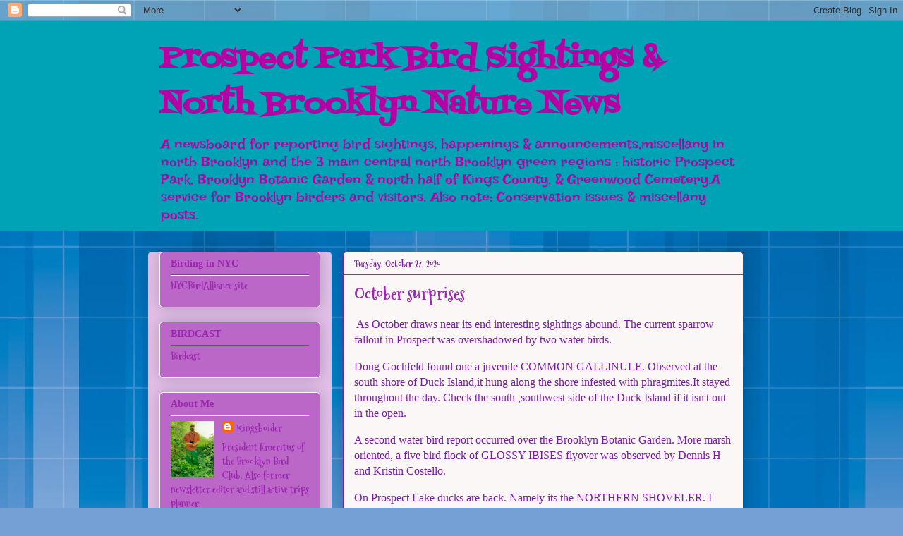

--- FILE ---
content_type: text/html; charset=UTF-8
request_url: https://prospectsightings.blogspot.com/2020/10/october-surprises.html
body_size: 19172
content:
<!DOCTYPE html>
<html class='v2' dir='ltr' lang='en'>
<head>
<link href='https://www.blogger.com/static/v1/widgets/335934321-css_bundle_v2.css' rel='stylesheet' type='text/css'/>
<meta content='width=1100' name='viewport'/>
<meta content='text/html; charset=UTF-8' http-equiv='Content-Type'/>
<meta content='blogger' name='generator'/>
<link href='https://prospectsightings.blogspot.com/favicon.ico' rel='icon' type='image/x-icon'/>
<link href='http://prospectsightings.blogspot.com/2020/10/october-surprises.html' rel='canonical'/>
<link rel="alternate" type="application/atom+xml" title="Prospect Park Bird Sightings &amp;                                       North Brooklyn Nature News - Atom" href="https://prospectsightings.blogspot.com/feeds/posts/default" />
<link rel="alternate" type="application/rss+xml" title="Prospect Park Bird Sightings &amp;                                       North Brooklyn Nature News - RSS" href="https://prospectsightings.blogspot.com/feeds/posts/default?alt=rss" />
<link rel="service.post" type="application/atom+xml" title="Prospect Park Bird Sightings &amp;                                       North Brooklyn Nature News - Atom" href="https://www.blogger.com/feeds/5694472042228481374/posts/default" />

<link rel="alternate" type="application/atom+xml" title="Prospect Park Bird Sightings &amp;                                       North Brooklyn Nature News - Atom" href="https://prospectsightings.blogspot.com/feeds/3186571615742998976/comments/default" />
<!--Can't find substitution for tag [blog.ieCssRetrofitLinks]-->
<meta content='http://prospectsightings.blogspot.com/2020/10/october-surprises.html' property='og:url'/>
<meta content='October surprises' property='og:title'/>
<meta content=' As October draws near its end interesting sightings abound. The current sparrow fallout in Prospect was overshadowed by two water birds. Do...' property='og:description'/>
<title>Prospect Park Bird Sightings &amp;                                       North Brooklyn Nature News: October surprises</title>
<style type='text/css'>@font-face{font-family:'Fontdiner Swanky';font-style:normal;font-weight:400;font-display:swap;src:url(//fonts.gstatic.com/s/fontdinerswanky/v24/ijwOs4XgRNsiaI5-hcVb4hQgMvCD0uYVKwOs1to.woff2)format('woff2');unicode-range:U+0000-00FF,U+0131,U+0152-0153,U+02BB-02BC,U+02C6,U+02DA,U+02DC,U+0304,U+0308,U+0329,U+2000-206F,U+20AC,U+2122,U+2191,U+2193,U+2212,U+2215,U+FEFF,U+FFFD;}@font-face{font-family:'Irish Growler';font-style:normal;font-weight:400;font-display:swap;src:url(//fonts.gstatic.com/s/irishgrowler/v25/SlGWmQKBvZISeixvE11T7BEAeDs1ZyHKpWg.woff2)format('woff2');unicode-range:U+0000-00FF,U+0131,U+0152-0153,U+02BB-02BC,U+02C6,U+02DA,U+02DC,U+0304,U+0308,U+0329,U+2000-206F,U+20AC,U+2122,U+2191,U+2193,U+2212,U+2215,U+FEFF,U+FFFD;}@font-face{font-family:'Mountains of Christmas';font-style:normal;font-weight:700;font-display:swap;src:url(//fonts.gstatic.com/s/mountainsofchristmas/v24/3y9z6a4zcCnn5X0FDyrKi2ZRUBIy8uxoUo7eBGqJJPxIO7yLeEE.woff2)format('woff2');unicode-range:U+0000-00FF,U+0131,U+0152-0153,U+02BB-02BC,U+02C6,U+02DA,U+02DC,U+0304,U+0308,U+0329,U+2000-206F,U+20AC,U+2122,U+2191,U+2193,U+2212,U+2215,U+FEFF,U+FFFD;}@font-face{font-family:'Oswald';font-style:normal;font-weight:400;font-display:swap;src:url(//fonts.gstatic.com/s/oswald/v57/TK3_WkUHHAIjg75cFRf3bXL8LICs1_FvsUtiZSSUhiCXABTV.woff2)format('woff2');unicode-range:U+0460-052F,U+1C80-1C8A,U+20B4,U+2DE0-2DFF,U+A640-A69F,U+FE2E-FE2F;}@font-face{font-family:'Oswald';font-style:normal;font-weight:400;font-display:swap;src:url(//fonts.gstatic.com/s/oswald/v57/TK3_WkUHHAIjg75cFRf3bXL8LICs1_FvsUJiZSSUhiCXABTV.woff2)format('woff2');unicode-range:U+0301,U+0400-045F,U+0490-0491,U+04B0-04B1,U+2116;}@font-face{font-family:'Oswald';font-style:normal;font-weight:400;font-display:swap;src:url(//fonts.gstatic.com/s/oswald/v57/TK3_WkUHHAIjg75cFRf3bXL8LICs1_FvsUliZSSUhiCXABTV.woff2)format('woff2');unicode-range:U+0102-0103,U+0110-0111,U+0128-0129,U+0168-0169,U+01A0-01A1,U+01AF-01B0,U+0300-0301,U+0303-0304,U+0308-0309,U+0323,U+0329,U+1EA0-1EF9,U+20AB;}@font-face{font-family:'Oswald';font-style:normal;font-weight:400;font-display:swap;src:url(//fonts.gstatic.com/s/oswald/v57/TK3_WkUHHAIjg75cFRf3bXL8LICs1_FvsUhiZSSUhiCXABTV.woff2)format('woff2');unicode-range:U+0100-02BA,U+02BD-02C5,U+02C7-02CC,U+02CE-02D7,U+02DD-02FF,U+0304,U+0308,U+0329,U+1D00-1DBF,U+1E00-1E9F,U+1EF2-1EFF,U+2020,U+20A0-20AB,U+20AD-20C0,U+2113,U+2C60-2C7F,U+A720-A7FF;}@font-face{font-family:'Oswald';font-style:normal;font-weight:400;font-display:swap;src:url(//fonts.gstatic.com/s/oswald/v57/TK3_WkUHHAIjg75cFRf3bXL8LICs1_FvsUZiZSSUhiCXAA.woff2)format('woff2');unicode-range:U+0000-00FF,U+0131,U+0152-0153,U+02BB-02BC,U+02C6,U+02DA,U+02DC,U+0304,U+0308,U+0329,U+2000-206F,U+20AC,U+2122,U+2191,U+2193,U+2212,U+2215,U+FEFF,U+FFFD;}</style>
<style id='page-skin-1' type='text/css'><!--
/*
-----------------------------------------------
Blogger Template Style
Name:     Awesome Inc.
Designer: Tina Chen
URL:      tinachen.org
----------------------------------------------- */
/* Content
----------------------------------------------- */
body {
font: normal normal 18x Oswald;
color: #7B1FA2;
background: #75a0d5 url(https://themes.googleusercontent.com/image?id=1_bStA4xU4a1ALNAqP7UP814bhfnsUau-0EDCQD7_XIw7aeX8-O9UfdTOTWT0FvRY_k6Q) no-repeat fixed top center /* Credit: Maliketh (http://www.istockphoto.com/portfolio/Maliketh?platform=blogger) */;
}
html body .content-outer {
min-width: 0;
max-width: 100%;
width: 100%;
}
a:link {
text-decoration: none;
color: #c727be;
}
a:visited {
text-decoration: none;
color: #b500a3;
}
a:hover {
text-decoration: underline;
color: #7B1FA2;
}
.body-fauxcolumn-outer .cap-top {
position: absolute;
z-index: 1;
height: 276px;
width: 100%;
background: transparent none repeat-x scroll top left;
_background-image: none;
}
/* Columns
----------------------------------------------- */
.content-inner {
padding: 0;
}
.header-inner .section {
margin: 0 16px;
}
.tabs-inner .section {
margin: 0 16px;
}
.main-inner {
padding-top: 30px;
}
.main-inner .column-center-inner,
.main-inner .column-left-inner,
.main-inner .column-right-inner {
padding: 0 5px;
}
*+html body .main-inner .column-center-inner {
margin-top: -30px;
}
#layout .main-inner .column-center-inner {
margin-top: 0;
}
/* Header
----------------------------------------------- */
.header-outer {
margin: 0 0 0 0;
background: #00a3b5 none repeat scroll 0 0;
}
.Header h1 {
font: normal bold 42px Fontdiner Swanky;
color: #b500a3;
text-shadow: 0 0 -1px #000000;
}
.Header h1 a {
color: #b500a3;
}
.Header .description {
font: normal normal 20px Irish Growler;
color: #b500a3;
}
.header-inner .Header .titlewrapper,
.header-inner .Header .descriptionwrapper {
padding-left: 0;
padding-right: 0;
margin-bottom: 0;
}
.header-inner .Header .titlewrapper {
padding-top: 22px;
}
/* Tabs
----------------------------------------------- */
.tabs-outer {
overflow: hidden;
position: relative;
background: #4285F4 url(//www.blogblog.com/1kt/awesomeinc/tabs_gradient_light.png) repeat scroll 0 0;
}
#layout .tabs-outer {
overflow: visible;
}
.tabs-cap-top, .tabs-cap-bottom {
position: absolute;
width: 100%;
border-top: 1px solid #fbf7f7;
}
.tabs-cap-bottom {
bottom: 0;
}
.tabs-inner .widget li a {
display: inline-block;
margin: 0;
padding: .6em 1.5em;
font: normal normal 30px 'Times New Roman', Times, FreeSerif, serif;
color: #9C27B0;
border-top: 1px solid #fbf7f7;
border-bottom: 1px solid #fbf7f7;
border-left: 1px solid #fbf7f7;
height: 16px;
line-height: 16px;
}
.tabs-inner .widget li:last-child a {
border-right: 1px solid #fbf7f7;
}
.tabs-inner .widget li.selected a, .tabs-inner .widget li a:hover {
background: #7B1FA2 url(//www.blogblog.com/1kt/awesomeinc/tabs_gradient_light.png) repeat-x scroll 0 -100px;
color: #7B1FA2;
}
/* Headings
----------------------------------------------- */
h2 {
font: normal bold 14px 'Times New Roman', Times, FreeSerif, serif;
color: #9C27B0;
}
/* Widgets
----------------------------------------------- */
.main-inner .section {
margin: 0 27px;
padding: 0;
}
.main-inner .column-left-outer,
.main-inner .column-right-outer {
margin-top: 0;
}
#layout .main-inner .column-left-outer,
#layout .main-inner .column-right-outer {
margin-top: 0;
}
.main-inner .column-left-inner,
.main-inner .column-right-inner {
background: #E1BEE7 none repeat 0 0;
-moz-box-shadow: 0 0 0 rgba(0, 0, 0, .2);
-webkit-box-shadow: 0 0 0 rgba(0, 0, 0, .2);
-goog-ms-box-shadow: 0 0 0 rgba(0, 0, 0, .2);
box-shadow: 0 0 0 rgba(0, 0, 0, .2);
-moz-border-radius: 5px;
-webkit-border-radius: 5px;
-goog-ms-border-radius: 5px;
border-radius: 5px;
}
#layout .main-inner .column-left-inner,
#layout .main-inner .column-right-inner {
margin-top: 0;
}
.sidebar .widget {
font: normal bold 14px Mountains of Christmas;
color: #9C27B0;
}
.sidebar .widget a:link {
color: #9C27B0;
}
.sidebar .widget a:visited {
color: #b500a3;
}
.sidebar .widget a:hover {
color: #BA67C8;
}
.sidebar .widget h2 {
text-shadow: 0 0 -1px #000000;
}
.main-inner .widget {
background-color: #BA67C8;
border: 1px solid #fbf7f7;
padding: 0 15px 15px;
margin: 20px -16px;
-moz-box-shadow: 0 0 20px rgba(0, 0, 0, .2);
-webkit-box-shadow: 0 0 20px rgba(0, 0, 0, .2);
-goog-ms-box-shadow: 0 0 20px rgba(0, 0, 0, .2);
box-shadow: 0 0 20px rgba(0, 0, 0, .2);
-moz-border-radius: 5px;
-webkit-border-radius: 5px;
-goog-ms-border-radius: 5px;
border-radius: 5px;
}
.main-inner .widget h2 {
margin: 0 -0;
padding: .6em 0 .5em;
border-bottom: 1px solid #9C27B0;
}
.footer-inner .widget h2 {
padding: 0 0 .4em;
border-bottom: 1px solid #9C27B0;
}
.main-inner .widget h2 + div, .footer-inner .widget h2 + div {
border-top: 1px solid #fbf7f7;
padding-top: 8px;
}
.main-inner .widget .widget-content {
margin: 0 -0;
padding: 7px 0 0;
}
.main-inner .widget ul, .main-inner .widget #ArchiveList ul.flat {
margin: -8px -15px 0;
padding: 0;
list-style: none;
}
.main-inner .widget #ArchiveList {
margin: -8px 0 0;
}
.main-inner .widget ul li, .main-inner .widget #ArchiveList ul.flat li {
padding: .5em 15px;
text-indent: 0;
color: #7B1FA2;
border-top: 0 solid #fbf7f7;
border-bottom: 1px solid #9C27B0;
}
.main-inner .widget #ArchiveList ul li {
padding-top: .25em;
padding-bottom: .25em;
}
.main-inner .widget ul li:first-child, .main-inner .widget #ArchiveList ul.flat li:first-child {
border-top: none;
}
.main-inner .widget ul li:last-child, .main-inner .widget #ArchiveList ul.flat li:last-child {
border-bottom: none;
}
.post-body {
position: relative;
}
.main-inner .widget .post-body ul {
padding: 0 2.5em;
margin: .5em 0;
list-style: disc;
}
.main-inner .widget .post-body ul li {
padding: 0.25em 0;
margin-bottom: .25em;
color: #7B1FA2;
border: none;
}
.footer-inner .widget ul {
padding: 0;
list-style: none;
}
.widget .zippy {
color: #7B1FA2;
}
/* Posts
----------------------------------------------- */
body .main-inner .Blog {
padding: 0;
margin-bottom: 1em;
background-color: transparent;
border: none;
-moz-box-shadow: 0 0 0 rgba(0, 0, 0, 0);
-webkit-box-shadow: 0 0 0 rgba(0, 0, 0, 0);
-goog-ms-box-shadow: 0 0 0 rgba(0, 0, 0, 0);
box-shadow: 0 0 0 rgba(0, 0, 0, 0);
}
.main-inner .section:last-child .Blog:last-child {
padding: 0;
margin-bottom: 1em;
}
.main-inner .widget h2.date-header {
margin: 0 -15px 1px;
padding: 0 0 0 0;
font: normal bold 13px Mountains of Christmas;
color: #7B1FA2;
background: transparent none no-repeat scroll top left;
border-top: 0 solid #fbf7f7;
border-bottom: 1px solid #9C27B0;
-moz-border-radius-topleft: 0;
-moz-border-radius-topright: 0;
-webkit-border-top-left-radius: 0;
-webkit-border-top-right-radius: 0;
border-top-left-radius: 0;
border-top-right-radius: 0;
position: static;
bottom: 100%;
right: 15px;
text-shadow: 0 0 -1px #000000;
}
.main-inner .widget h2.date-header span {
font: normal bold 13px Mountains of Christmas;
display: block;
padding: .5em 15px;
border-left: 0 solid #fbf7f7;
border-right: 0 solid #fbf7f7;
}
.date-outer {
position: relative;
margin: 30px 0 20px;
padding: 0 15px;
background-color: #fbf7f7;
border: 1px solid #b500a3;
-moz-box-shadow: 0 0 20px rgba(0, 0, 0, .2);
-webkit-box-shadow: 0 0 20px rgba(0, 0, 0, .2);
-goog-ms-box-shadow: 0 0 20px rgba(0, 0, 0, .2);
box-shadow: 0 0 20px rgba(0, 0, 0, .2);
-moz-border-radius: 5px;
-webkit-border-radius: 5px;
-goog-ms-border-radius: 5px;
border-radius: 5px;
}
.date-outer:first-child {
margin-top: 0;
}
.date-outer:last-child {
margin-bottom: 20px;
-moz-border-radius-bottomleft: 5px;
-moz-border-radius-bottomright: 5px;
-webkit-border-bottom-left-radius: 5px;
-webkit-border-bottom-right-radius: 5px;
-goog-ms-border-bottom-left-radius: 5px;
-goog-ms-border-bottom-right-radius: 5px;
border-bottom-left-radius: 5px;
border-bottom-right-radius: 5px;
}
.date-posts {
margin: 0 -0;
padding: 0 0;
clear: both;
}
.post-outer, .inline-ad {
border-top: 1px solid #7B1FA2;
margin: 0 -0;
padding: 15px 0;
}
.post-outer {
padding-bottom: 10px;
}
.post-outer:first-child {
padding-top: 0;
border-top: none;
}
.post-outer:last-child, .inline-ad:last-child {
border-bottom: none;
}
.post-body {
position: relative;
}
.post-body img {
padding: 8px;
background: #E1BEE7;
border: 1px solid #4285F4;
-moz-box-shadow: 0 0 20px rgba(0, 0, 0, .2);
-webkit-box-shadow: 0 0 20px rgba(0, 0, 0, .2);
box-shadow: 0 0 20px rgba(0, 0, 0, .2);
-moz-border-radius: 5px;
-webkit-border-radius: 5px;
border-radius: 5px;
}
h3.post-title, h4 {
font: normal bold 24px Mountains of Christmas;
color: #9C27B0;
}
h3.post-title a {
font: normal bold 24px Mountains of Christmas;
color: #9C27B0;
}
h3.post-title a:hover {
color: #7B1FA2;
text-decoration: underline;
}
.post-header {
margin: 0 0 1em;
}
.post-body {
line-height: 1.4;
}
.post-outer h2 {
color: #7B1FA2;
}
.post-footer {
margin: 1.5em 0 0;
}
#blog-pager {
padding: 15px;
font-size: 120%;
background-color: #7B1FA2;
border: 1px solid #fbf7f7;
-moz-box-shadow: 0 0 20px rgba(0, 0, 0, .2);
-webkit-box-shadow: 0 0 20px rgba(0, 0, 0, .2);
-goog-ms-box-shadow: 0 0 20px rgba(0, 0, 0, .2);
box-shadow: 0 0 20px rgba(0, 0, 0, .2);
-moz-border-radius: 5px;
-webkit-border-radius: 5px;
-goog-ms-border-radius: 5px;
border-radius: 5px;
-moz-border-radius-topleft: 5px;
-moz-border-radius-topright: 5px;
-webkit-border-top-left-radius: 5px;
-webkit-border-top-right-radius: 5px;
-goog-ms-border-top-left-radius: 5px;
-goog-ms-border-top-right-radius: 5px;
border-top-left-radius: 5px;
border-top-right-radius-topright: 5px;
margin-top: 1em;
}
.blog-feeds, .post-feeds {
margin: 1em 0;
text-align: center;
color: #3367D6;
}
.blog-feeds a, .post-feeds a {
color: #3367D6;
}
.blog-feeds a:visited, .post-feeds a:visited {
color: #7B1FA2;
}
.blog-feeds a:hover, .post-feeds a:hover {
color: #B51200;
}
.post-outer .comments {
margin-top: 2em;
}
/* Comments
----------------------------------------------- */
.comments .comments-content .icon.blog-author {
background-repeat: no-repeat;
background-image: url([data-uri]);
}
.comments .comments-content .loadmore a {
border-top: 1px solid #fbf7f7;
border-bottom: 1px solid #fbf7f7;
}
.comments .continue {
border-top: 2px solid #fbf7f7;
}
/* Footer
----------------------------------------------- */
.footer-outer {
margin: -20px 0 -1px;
padding: 20px 0 0;
color: #7B1FA2;
overflow: hidden;
}
.footer-fauxborder-left {
border-top: 1px solid #fbf7f7;
background: #BA67C8 none repeat scroll 0 0;
-moz-box-shadow: 0 0 20px rgba(0, 0, 0, .2);
-webkit-box-shadow: 0 0 20px rgba(0, 0, 0, .2);
-goog-ms-box-shadow: 0 0 20px rgba(0, 0, 0, .2);
box-shadow: 0 0 20px rgba(0, 0, 0, .2);
margin: 0 -20px;
}
/* Mobile
----------------------------------------------- */
body.mobile {
background-size: auto;
}
.mobile .body-fauxcolumn-outer {
background: transparent none repeat scroll top left;
}
*+html body.mobile .main-inner .column-center-inner {
margin-top: 0;
}
.mobile .main-inner .widget {
padding: 0 0 15px;
}
.mobile .main-inner .widget h2 + div,
.mobile .footer-inner .widget h2 + div {
border-top: none;
padding-top: 0;
}
.mobile .footer-inner .widget h2 {
padding: 0.5em 0;
border-bottom: none;
}
.mobile .main-inner .widget .widget-content {
margin: 0;
padding: 7px 0 0;
}
.mobile .main-inner .widget ul,
.mobile .main-inner .widget #ArchiveList ul.flat {
margin: 0 -15px 0;
}
.mobile .main-inner .widget h2.date-header {
right: 0;
}
.mobile .date-header span {
padding: 0.4em 0;
}
.mobile .date-outer:first-child {
margin-bottom: 0;
border: 1px solid #b500a3;
-moz-border-radius-topleft: 5px;
-moz-border-radius-topright: 5px;
-webkit-border-top-left-radius: 5px;
-webkit-border-top-right-radius: 5px;
-goog-ms-border-top-left-radius: 5px;
-goog-ms-border-top-right-radius: 5px;
border-top-left-radius: 5px;
border-top-right-radius: 5px;
}
.mobile .date-outer {
border-color: #b500a3;
border-width: 0 1px 1px;
}
.mobile .date-outer:last-child {
margin-bottom: 0;
}
.mobile .main-inner {
padding: 0;
}
.mobile .header-inner .section {
margin: 0;
}
.mobile .post-outer, .mobile .inline-ad {
padding: 5px 0;
}
.mobile .tabs-inner .section {
margin: 0 10px;
}
.mobile .main-inner .widget h2 {
margin: 0;
padding: 0;
}
.mobile .main-inner .widget h2.date-header span {
padding: 0;
}
.mobile .main-inner .widget .widget-content {
margin: 0;
padding: 7px 0 0;
}
.mobile #blog-pager {
border: 1px solid transparent;
background: #BA67C8 none repeat scroll 0 0;
}
.mobile .main-inner .column-left-inner,
.mobile .main-inner .column-right-inner {
background: #E1BEE7 none repeat 0 0;
-moz-box-shadow: none;
-webkit-box-shadow: none;
-goog-ms-box-shadow: none;
box-shadow: none;
}
.mobile .date-posts {
margin: 0;
padding: 0;
}
.mobile .footer-fauxborder-left {
margin: 0;
border-top: inherit;
}
.mobile .main-inner .section:last-child .Blog:last-child {
margin-bottom: 0;
}
.mobile-index-contents {
color: #7B1FA2;
}
.mobile .mobile-link-button {
background: #c727be url(//www.blogblog.com/1kt/awesomeinc/tabs_gradient_light.png) repeat scroll 0 0;
}
.mobile-link-button a:link, .mobile-link-button a:visited {
color: #9C27B0;
}
.mobile .tabs-inner .PageList .widget-content {
background: transparent;
border-top: 1px solid;
border-color: #fbf7f7;
color: #9C27B0;
}
.mobile .tabs-inner .PageList .widget-content .pagelist-arrow {
border-left: 1px solid #fbf7f7;
}

--></style>
<style id='template-skin-1' type='text/css'><!--
body {
min-width: 860px;
}
.content-outer, .content-fauxcolumn-outer, .region-inner {
min-width: 860px;
max-width: 860px;
_width: 860px;
}
.main-inner .columns {
padding-left: 260px;
padding-right: 0px;
}
.main-inner .fauxcolumn-center-outer {
left: 260px;
right: 0px;
/* IE6 does not respect left and right together */
_width: expression(this.parentNode.offsetWidth -
parseInt("260px") -
parseInt("0px") + 'px');
}
.main-inner .fauxcolumn-left-outer {
width: 260px;
}
.main-inner .fauxcolumn-right-outer {
width: 0px;
}
.main-inner .column-left-outer {
width: 260px;
right: 100%;
margin-left: -260px;
}
.main-inner .column-right-outer {
width: 0px;
margin-right: -0px;
}
#layout {
min-width: 0;
}
#layout .content-outer {
min-width: 0;
width: 800px;
}
#layout .region-inner {
min-width: 0;
width: auto;
}
body#layout div.add_widget {
padding: 8px;
}
body#layout div.add_widget a {
margin-left: 32px;
}
--></style>
<style>
    body {background-image:url(https\:\/\/themes.googleusercontent.com\/image?id=1_bStA4xU4a1ALNAqP7UP814bhfnsUau-0EDCQD7_XIw7aeX8-O9UfdTOTWT0FvRY_k6Q);}
    
@media (max-width: 200px) { body {background-image:url(https\:\/\/themes.googleusercontent.com\/image?id=1_bStA4xU4a1ALNAqP7UP814bhfnsUau-0EDCQD7_XIw7aeX8-O9UfdTOTWT0FvRY_k6Q&options=w200);}}
@media (max-width: 400px) and (min-width: 201px) { body {background-image:url(https\:\/\/themes.googleusercontent.com\/image?id=1_bStA4xU4a1ALNAqP7UP814bhfnsUau-0EDCQD7_XIw7aeX8-O9UfdTOTWT0FvRY_k6Q&options=w400);}}
@media (max-width: 800px) and (min-width: 401px) { body {background-image:url(https\:\/\/themes.googleusercontent.com\/image?id=1_bStA4xU4a1ALNAqP7UP814bhfnsUau-0EDCQD7_XIw7aeX8-O9UfdTOTWT0FvRY_k6Q&options=w800);}}
@media (max-width: 1200px) and (min-width: 801px) { body {background-image:url(https\:\/\/themes.googleusercontent.com\/image?id=1_bStA4xU4a1ALNAqP7UP814bhfnsUau-0EDCQD7_XIw7aeX8-O9UfdTOTWT0FvRY_k6Q&options=w1200);}}
/* Last tag covers anything over one higher than the previous max-size cap. */
@media (min-width: 1201px) { body {background-image:url(https\:\/\/themes.googleusercontent.com\/image?id=1_bStA4xU4a1ALNAqP7UP814bhfnsUau-0EDCQD7_XIw7aeX8-O9UfdTOTWT0FvRY_k6Q&options=w1600);}}
  </style>
<link href='https://www.blogger.com/dyn-css/authorization.css?targetBlogID=5694472042228481374&amp;zx=35e65369-921e-4c16-b3c3-a23793eff87c' media='none' onload='if(media!=&#39;all&#39;)media=&#39;all&#39;' rel='stylesheet'/><noscript><link href='https://www.blogger.com/dyn-css/authorization.css?targetBlogID=5694472042228481374&amp;zx=35e65369-921e-4c16-b3c3-a23793eff87c' rel='stylesheet'/></noscript>
<meta name='google-adsense-platform-account' content='ca-host-pub-1556223355139109'/>
<meta name='google-adsense-platform-domain' content='blogspot.com'/>

</head>
<body class='loading variant-renewable'>
<div class='navbar section' id='navbar' name='Navbar'><div class='widget Navbar' data-version='1' id='Navbar1'><script type="text/javascript">
    function setAttributeOnload(object, attribute, val) {
      if(window.addEventListener) {
        window.addEventListener('load',
          function(){ object[attribute] = val; }, false);
      } else {
        window.attachEvent('onload', function(){ object[attribute] = val; });
      }
    }
  </script>
<div id="navbar-iframe-container"></div>
<script type="text/javascript" src="https://apis.google.com/js/platform.js"></script>
<script type="text/javascript">
      gapi.load("gapi.iframes:gapi.iframes.style.bubble", function() {
        if (gapi.iframes && gapi.iframes.getContext) {
          gapi.iframes.getContext().openChild({
              url: 'https://www.blogger.com/navbar/5694472042228481374?po\x3d3186571615742998976\x26origin\x3dhttps://prospectsightings.blogspot.com',
              where: document.getElementById("navbar-iframe-container"),
              id: "navbar-iframe"
          });
        }
      });
    </script><script type="text/javascript">
(function() {
var script = document.createElement('script');
script.type = 'text/javascript';
script.src = '//pagead2.googlesyndication.com/pagead/js/google_top_exp.js';
var head = document.getElementsByTagName('head')[0];
if (head) {
head.appendChild(script);
}})();
</script>
</div></div>
<div class='body-fauxcolumns'>
<div class='fauxcolumn-outer body-fauxcolumn-outer'>
<div class='cap-top'>
<div class='cap-left'></div>
<div class='cap-right'></div>
</div>
<div class='fauxborder-left'>
<div class='fauxborder-right'></div>
<div class='fauxcolumn-inner'>
</div>
</div>
<div class='cap-bottom'>
<div class='cap-left'></div>
<div class='cap-right'></div>
</div>
</div>
</div>
<div class='content'>
<div class='content-fauxcolumns'>
<div class='fauxcolumn-outer content-fauxcolumn-outer'>
<div class='cap-top'>
<div class='cap-left'></div>
<div class='cap-right'></div>
</div>
<div class='fauxborder-left'>
<div class='fauxborder-right'></div>
<div class='fauxcolumn-inner'>
</div>
</div>
<div class='cap-bottom'>
<div class='cap-left'></div>
<div class='cap-right'></div>
</div>
</div>
</div>
<div class='content-outer'>
<div class='content-cap-top cap-top'>
<div class='cap-left'></div>
<div class='cap-right'></div>
</div>
<div class='fauxborder-left content-fauxborder-left'>
<div class='fauxborder-right content-fauxborder-right'></div>
<div class='content-inner'>
<header>
<div class='header-outer'>
<div class='header-cap-top cap-top'>
<div class='cap-left'></div>
<div class='cap-right'></div>
</div>
<div class='fauxborder-left header-fauxborder-left'>
<div class='fauxborder-right header-fauxborder-right'></div>
<div class='region-inner header-inner'>
<div class='header section' id='header' name='Header'><div class='widget Header' data-version='1' id='Header1'>
<div id='header-inner'>
<div class='titlewrapper'>
<h1 class='title'>
<a href='https://prospectsightings.blogspot.com/'>
Prospect Park Bird Sightings &amp;                                       North Brooklyn Nature News
</a>
</h1>
</div>
<div class='descriptionwrapper'>
<p class='description'><span>A newsboard for reporting bird sightings, happenings &amp; announcements,miscellany in north Brooklyn and the 3 main central north Brooklyn green regions : historic Prospect Park, Brooklyn Botanic Garden &amp; north half of Kings County, &amp; Greenwood Cemetery.A service for Brooklyn birders and visitors. Also note: Conservation issues &amp; miscellany posts.

</span></p>
</div>
</div>
</div></div>
</div>
</div>
<div class='header-cap-bottom cap-bottom'>
<div class='cap-left'></div>
<div class='cap-right'></div>
</div>
</div>
</header>
<div class='tabs-outer'>
<div class='tabs-cap-top cap-top'>
<div class='cap-left'></div>
<div class='cap-right'></div>
</div>
<div class='fauxborder-left tabs-fauxborder-left'>
<div class='fauxborder-right tabs-fauxborder-right'></div>
<div class='region-inner tabs-inner'>
<div class='tabs no-items section' id='crosscol' name='Cross-Column'></div>
<div class='tabs no-items section' id='crosscol-overflow' name='Cross-Column 2'></div>
</div>
</div>
<div class='tabs-cap-bottom cap-bottom'>
<div class='cap-left'></div>
<div class='cap-right'></div>
</div>
</div>
<div class='main-outer'>
<div class='main-cap-top cap-top'>
<div class='cap-left'></div>
<div class='cap-right'></div>
</div>
<div class='fauxborder-left main-fauxborder-left'>
<div class='fauxborder-right main-fauxborder-right'></div>
<div class='region-inner main-inner'>
<div class='columns fauxcolumns'>
<div class='fauxcolumn-outer fauxcolumn-center-outer'>
<div class='cap-top'>
<div class='cap-left'></div>
<div class='cap-right'></div>
</div>
<div class='fauxborder-left'>
<div class='fauxborder-right'></div>
<div class='fauxcolumn-inner'>
</div>
</div>
<div class='cap-bottom'>
<div class='cap-left'></div>
<div class='cap-right'></div>
</div>
</div>
<div class='fauxcolumn-outer fauxcolumn-left-outer'>
<div class='cap-top'>
<div class='cap-left'></div>
<div class='cap-right'></div>
</div>
<div class='fauxborder-left'>
<div class='fauxborder-right'></div>
<div class='fauxcolumn-inner'>
</div>
</div>
<div class='cap-bottom'>
<div class='cap-left'></div>
<div class='cap-right'></div>
</div>
</div>
<div class='fauxcolumn-outer fauxcolumn-right-outer'>
<div class='cap-top'>
<div class='cap-left'></div>
<div class='cap-right'></div>
</div>
<div class='fauxborder-left'>
<div class='fauxborder-right'></div>
<div class='fauxcolumn-inner'>
</div>
</div>
<div class='cap-bottom'>
<div class='cap-left'></div>
<div class='cap-right'></div>
</div>
</div>
<!-- corrects IE6 width calculation -->
<div class='columns-inner'>
<div class='column-center-outer'>
<div class='column-center-inner'>
<div class='main section' id='main' name='Main'><div class='widget Blog' data-version='1' id='Blog1'>
<div class='blog-posts hfeed'>

          <div class="date-outer">
        
<h2 class='date-header'><span>Tuesday, October 27, 2020</span></h2>

          <div class="date-posts">
        
<div class='post-outer'>
<div class='post hentry uncustomized-post-template' itemprop='blogPost' itemscope='itemscope' itemtype='http://schema.org/BlogPosting'>
<meta content='5694472042228481374' itemprop='blogId'/>
<meta content='3186571615742998976' itemprop='postId'/>
<a name='3186571615742998976'></a>
<h3 class='post-title entry-title' itemprop='name'>
October surprises
</h3>
<div class='post-header'>
<div class='post-header-line-1'></div>
</div>
<div class='post-body entry-content' id='post-body-3186571615742998976' itemprop='description articleBody'>
<p>&nbsp;As October draws near its end interesting sightings abound. The current sparrow fallout in Prospect was overshadowed by two water birds.</p><p>Doug Gochfeld found one a juvenile COMMON GALLINULE. Observed at the south shore of Duck Island,it hung along the shore infested with phragmites.It stayed throughout the day. Check the south ,southwest side of the Duck Island if it isn't out in the open.</p><p>A second water bird report occurred over the Brooklyn Botanic Garden. More marsh oriented, a five bird flock of GLOSSY IBISES flyover was observed by Dennis H and Kristin Costello.</p><p>On Prospect Lake ducks are back. Namely its the NORTHERN SHOVELER. I counted 32 birds,on the increase on the days to come for this dominant winter species. On an amusing note I watches a hen Bufflehead follow the HOODED MERGANSER pair towards 3 Sisters Islands.</p><p>&nbsp;Meanwhile on land, sparrows are it. Doug reported a large flock on the lawn between Lefrak Ice Rink and Duck Island shelter. Among 200 Birds a VESPER &amp; LINCOLN Sparrow were found. In various patches mostly mug wort at South lake shore,Song , Swamp and dominant White throated is common.</p><p>Lefrak greenroof should be birded this time of year Karen Ohearn found among 5 warbler species a Nashville and late Yellow and Black throated Green Palm,yellow rumped filled the rest.</p><p><br /></p>
<div style='clear: both;'></div>
</div>
<div class='post-footer'>
<div class='post-footer-line post-footer-line-1'>
<span class='post-author vcard'>
Posted by
<span class='fn' itemprop='author' itemscope='itemscope' itemtype='http://schema.org/Person'>
<meta content='https://www.blogger.com/profile/00174130376575941571' itemprop='url'/>
<a class='g-profile' href='https://www.blogger.com/profile/00174130376575941571' rel='author' title='author profile'>
<span itemprop='name'>Kingsboider</span>
</a>
</span>
</span>
<span class='post-timestamp'>
at
<meta content='http://prospectsightings.blogspot.com/2020/10/october-surprises.html' itemprop='url'/>
<a class='timestamp-link' href='https://prospectsightings.blogspot.com/2020/10/october-surprises.html' rel='bookmark' title='permanent link'><abbr class='published' itemprop='datePublished' title='2020-10-27T19:47:00-04:00'>7:47&#8239;PM</abbr></a>
</span>
<span class='post-comment-link'>
</span>
<span class='post-icons'>
<span class='item-control blog-admin pid-1508165427'>
<a href='https://www.blogger.com/post-edit.g?blogID=5694472042228481374&postID=3186571615742998976&from=pencil' title='Edit Post'>
<img alt='' class='icon-action' height='18' src='https://resources.blogblog.com/img/icon18_edit_allbkg.gif' width='18'/>
</a>
</span>
</span>
<div class='post-share-buttons goog-inline-block'>
<a class='goog-inline-block share-button sb-email' href='https://www.blogger.com/share-post.g?blogID=5694472042228481374&postID=3186571615742998976&target=email' target='_blank' title='Email This'><span class='share-button-link-text'>Email This</span></a><a class='goog-inline-block share-button sb-blog' href='https://www.blogger.com/share-post.g?blogID=5694472042228481374&postID=3186571615742998976&target=blog' onclick='window.open(this.href, "_blank", "height=270,width=475"); return false;' target='_blank' title='BlogThis!'><span class='share-button-link-text'>BlogThis!</span></a><a class='goog-inline-block share-button sb-twitter' href='https://www.blogger.com/share-post.g?blogID=5694472042228481374&postID=3186571615742998976&target=twitter' target='_blank' title='Share to X'><span class='share-button-link-text'>Share to X</span></a><a class='goog-inline-block share-button sb-facebook' href='https://www.blogger.com/share-post.g?blogID=5694472042228481374&postID=3186571615742998976&target=facebook' onclick='window.open(this.href, "_blank", "height=430,width=640"); return false;' target='_blank' title='Share to Facebook'><span class='share-button-link-text'>Share to Facebook</span></a><a class='goog-inline-block share-button sb-pinterest' href='https://www.blogger.com/share-post.g?blogID=5694472042228481374&postID=3186571615742998976&target=pinterest' target='_blank' title='Share to Pinterest'><span class='share-button-link-text'>Share to Pinterest</span></a>
</div>
</div>
<div class='post-footer-line post-footer-line-2'>
<span class='post-labels'>
</span>
</div>
<div class='post-footer-line post-footer-line-3'>
<span class='post-location'>
</span>
</div>
</div>
</div>
<div class='comments' id='comments'>
<a name='comments'></a>
</div>
</div>

        </div></div>
      
</div>
<div class='blog-pager' id='blog-pager'>
<span id='blog-pager-newer-link'>
<a class='blog-pager-newer-link' href='https://prospectsightings.blogspot.com/2020/10/new-york-breeding-bird-atlas-checklist_27.html' id='Blog1_blog-pager-newer-link' title='Newer Post'>Newer Post</a>
</span>
<span id='blog-pager-older-link'>
<a class='blog-pager-older-link' href='https://prospectsightings.blogspot.com/2020/10/news-about-evening-grosbeaks-irrupting.html' id='Blog1_blog-pager-older-link' title='Older Post'>Older Post</a>
</span>
<a class='home-link' href='https://prospectsightings.blogspot.com/'>Home</a>
</div>
<div class='clear'></div>
<div class='post-feeds'>
</div>
</div></div>
</div>
</div>
<div class='column-left-outer'>
<div class='column-left-inner'>
<aside>
<div class='sidebar section' id='sidebar-left-1'><div class='widget LinkList' data-version='1' id='LinkList22'>
<h2>Birding in NYC</h2>
<div class='widget-content'>
<ul>
<li><a href='https://nycbirdalliance.org/events-birding/birding-resources/birding-in-nyc/birding-in-brooklyn'>NYCBirdAlliance site</a></li>
</ul>
<div class='clear'></div>
</div>
</div><div class='widget LinkList' data-version='1' id='LinkList15'>
<h2>BIRDCAST</h2>
<div class='widget-content'>
<ul>
<li><a href='https://birdcast.info/migration-tools/'>Birdcast</a></li>
</ul>
<div class='clear'></div>
</div>
</div><div class='widget Profile' data-version='1' id='Profile1'>
<h2>About Me</h2>
<div class='widget-content'>
<a href='https://www.blogger.com/profile/00174130376575941571'><img alt='My photo' class='profile-img' height='80' src='//blogger.googleusercontent.com/img/b/R29vZ2xl/AVvXsEiBVByc30RGJ-FAyoNPdsGdpBL-209imzT0ewWk394eTQBjcvF4wmNg-ZMqjKGPgCU7b5vQlHx-JbD0zRrIhBxBa7xGTiu9-OHHyKo8eBOX_DnjxlAWwMW0YF6przRk_eg/s113/ME.bmp' width='62'/></a>
<dl class='profile-datablock'>
<dt class='profile-data'>
<a class='profile-name-link g-profile' href='https://www.blogger.com/profile/00174130376575941571' rel='author' style='background-image: url(//www.blogger.com/img/logo-16.png);'>
Kingsboider
</a>
</dt>
<dd class='profile-textblock'>President Emeritus of the Brooklyn Bird Club. Also former newsletter editor and
still active trips planner.


http://www.overlookednewyork.com/birdwatchers/images/peter.html</dd>
</dl>
<a class='profile-link' href='https://www.blogger.com/profile/00174130376575941571' rel='author'>View my complete profile</a>
<div class='clear'></div>
</div>
</div><div class='widget LinkList' data-version='1' id='LinkList19'>
<h2>Prospect Park current checklist</h2>
<div class='widget-content'>
<ul>
<li><a href='https://ebird.org/hotspot/L109516'>Prospect Park Checklist</a></li>
</ul>
<div class='clear'></div>
</div>
</div><div class='widget LinkList' data-version='1' id='LinkList17'>
<h2>Migration Forecast</h2>
<div class='widget-content'>
<ul>
<li><a href='https://www.allaboutbirds.org/heres-how-to-use-the-new-migration-forecast-tools-from-birdcast/'>How to intepret Birdcast</a></li>
<li><a href='http://birdcast.info/'>Birdcast</a></li>
<li><a href='https://https://www.wunderground.com/wundermap?lat=40.713&lon=-74.006'>Wunderground wind map</a></li>
</ul>
<div class='clear'></div>
</div>
</div><div class='widget LinkList' data-version='1' id='LinkList18'>
<h2>Kings county rare Ebirds alert</h2>
<div class='widget-content'>
<ul>
<li><a href='https://ebird.org/alert/summary?sid=SN35645'>Kings county rare birds alert</a></li>
</ul>
<div class='clear'></div>
</div>
</div><div class='widget Text' data-version='1' id='Text1'>
<h2 class='title'>American Birds Code of Ethics/Reporting Sensitive Species/Migratory Bird Treaty Act</h2>
<div class='widget-content'>
<a href="http://www.aba.org/about/ethics.html" style="font-family: Georgia, serif; font-size: 100%; font-style: normal; font-variant: normal; font-weight: normal; line-height: normal;">http://www.aba.org/about/ethics.html</a><br /><br /><br /><a href="http://ebird.org/content/ebird/news/sensitive_species" style="font-family: Georgia, serif; font-size: 100%; font-style: normal; font-variant: normal; font-weight: normal; line-height: normal;">http://ebird.org/content/ebird/news/sensitive_species</a><div style="font-family: Georgia, serif; font-size: 100%; font-style: normal; font-variant: normal; font-weight: normal; line-height: normal;"><br /><br /><div><a href="http://www.fws.gov/migratorybirds/RegulationsandPolicies.html">http://www.fws.gov/migratorybirds/RegulationsandPolicies.html </a></div></div><div style="font-family: Georgia, serif; font-size: 100%; font-style: normal; font-variant: normal; font-weight: normal; line-height: normal;"><br /></div><div style="font-family: Georgia, serif; font-size: 100%; font-style: normal; font-variant: normal; font-weight: normal; line-height: normal;"><br /></div><div><span style="font-family:Georgia, serif;">http://www.nemesisbird.com/photography/photographing-roosting-owls-how-to-know-youre-doing-it-right/</span></div>
</div>
<div class='clear'></div>
</div><div class='widget LinkList' data-version='1' id='LinkList20'>
<h2>Bird violations: Enforcement/reporting</h2>
<div class='widget-content'>
<ul>
<li><a href='https://'>https://www.fws.gov/wildlife-crime-tips?fbclid=IwAR1yymPLTZ0I9QQfDs05xBEl-2XnXGPuCVOUnBNgTedBbSTybzxVtG818e4#:~:text=It%20is%20not%20a%20forum,%2D800%2D344%2D9453</a></li>
</ul>
<div class='clear'></div>
</div>
</div><div class='widget LinkList' data-version='1' id='LinkList1'>
<h2>Listserves &amp; Checklists</h2>
<div class='widget-content'>
<ul>
<li><a href='http://groups.yahoo.com/group/ebirdsnyc/'>NYC Ebird yahoo Group</a></li>
<li><a href='http://ebirding-nys.wikispaces.com/Birding+in+New+York'>NYS eBIRD Hotspots</a></li>
<li><a href='http://birding.aba.org/maillist/NY01'>NYSBirds Birding News</a></li>
<li><a href='http://ebird.org/ebird/printableList?regionCode=L109516&yr=all&m='>Prospect PRINTABLE checklist</a></li>
<li><a href='https://groups.yahoo.com/neo/groups/sinaturalist/info'>SI Naturalist</a></li>
<li><a href='https://twitter.com/BBCKingsbirds'>The Kingsboider Twitter alert</a></li>
</ul>
<div class='clear'></div>
</div>
</div><div class='widget LinkList' data-version='1' id='LinkList14'>
<h2>Brooklyn Bird  Club &amp; Trips Reports</h2>
<div class='widget-content'>
<ul>
<li><a href='http://brooklynbirdclub.org/'>Brooklyn Bird Club</a></li>
<li><a href='http://bbcprevioustripreports.blogspot.com/'>Brooklyn Bird Club Trips blog</a></li>
</ul>
<div class='clear'></div>
</div>
</div><div class='widget LinkList' data-version='1' id='LinkList6'>
<h2>Birders Interactive Checklists</h2>
<div class='widget-content'>
<ul>
<li><a href='http://www.birdpop.org/DownloadDocuments/Alpha_codes_english.pdf'>Bird codes 4 letter </a></li>
<li><a href='https://ebird.org/ebird/CheckUserLogin;jsessionid=7DE961117C96641B220158E7A314E0A6'>Cornell's Ebird</a></li>
</ul>
<div class='clear'></div>
</div>
</div><div class='widget LinkList' data-version='1' id='LinkList3'>
<h2>Brooklyn Birding</h2>
<div class='widget-content'>
<ul>
<li><a href='http://bg.aba.org/i/979790-mar-2018/25?m4=&fbclid=IwAR34zCEGBy0v8NlMijS-DIQkcImtGTkqwhXvRm64zoy_8b6XvGoPNFkdKjI'>ABA Guide to Kings County</a></li>
<li><a href='https://www.littoralsociety.org/?blm_aid=582239317'>American Littoral Society</a></li>
<li><a href='https://groups.google.com/forum/?hl=en&fromgroups#!forum/brooklyn-birding-chatter'>BBC Chatter Group</a></li>
<li><a href='http://www.brooklynbirdclub.org/'>Brooklyn Bird Club</a></li>
<li><a href='http://www.bbg.org/'>Brooklyn Botanic Garden</a></li>
<li><a href='http://www.brooklynbridgepark.org/visit'>Brooklyn Bridge Park</a></li>
<li><a href='http://www.nyharborparks.org/visit/gana.html'>Gateway Harbor Parks Alliance</a></li>
<li><a href='http://www.nps.gov/gate/index.htm'>Gateway National Park</a></li>
<li><a href='http://www.green-wood.com/'>Greenwood Cemetery</a></li>
<li><a href='http://saltmarshalliance.org/'>Marine Park</a></li>
<li><a href='http://ridgewoodreservoir.blogspot.com/'>Save Ridgewood Reservoir</a></li>
</ul>
<div class='clear'></div>
</div>
</div><div class='widget LinkList' data-version='1' id='LinkList2'>
<h2>Maps, locations</h2>
<div class='widget-content'>
<ul>
<li><a href='http://www.anneschwartz.com/consulting/pdfs/subway-birding-map.pdf'>Birding NYC by Subway </a></li>
<li><a href='https://www.google.com/maps/d/viewer?mid=zaAEvXsr1bvo.kk05y0pU4PCE&hl=en_US'>Floyd Bennett Google Map</a></li>
<li><a href='http://upload.wikimedia.org/wikipedia/commons/d/d5/Floyd_Bennett_Field.PNG'>Floyd Bennett USPS version</a></li>
<li><a href='https://www.nps.gov/gate/planyourvisit/map_jbu.htm'>Gateway NPS maps</a></li>
<li><a href='http://www.green-wood.com/map-of-green-wood-cemetery/'>Greenwood Cemetery</a></li>
<li><a href='http://www.scribd.com/mobile/doc/153262543?width=1280'>Jam Bay Refuge East Pond map</a></li>
<li><a href='http://www.nycaudubon.org/queens-birding/jamaica-bay-wildlife-refuge'>Jamaica Bay Refuge Map</a></li>
<li><a href='http://citybirder.blogspot.com/2012/12/green-wood-cemetery-birding-map.html'>Jett GWCemetery Map</a></li>
<li><a href='http://www.mapboundary.com/New_York/Kings_County/CSD/Borough/Brooklyn.aspx'>Kings County boundary</a></li>
<li><a href='http://naturalareasnyc.org/map?blm_aid=2600970'>Natural Areas Conservancy Nature map</a></li>
<li><a href='https://maps.google.com/maps/ms?ie=UTF8&hl=en&msa=0&msid=109731098578533619137.00044cabbb2876dba6134&ll=40.660343,-73.970561&spn=0.008334,0.013733&t=h&z=16'>Prospect Park Google local names map</a></li>
<li><a href='http://www.prospectpark.org/visit/interactive_map'>Prospect Park Map</a></li>
</ul>
<div class='clear'></div>
</div>
</div><div class='widget LinkList' data-version='1' id='LinkList5'>
<h2>Radar, Weather &amp; Tides</h2>
<div class='widget-content'>
<ul>
<li><a href='http://www.woodcreeper.com/'>Bird Migration forecast</a></li>
<li><a href='http://birdcast.info/live-migration-maps/'>BIRDCAST</a></li>
<li><a href='http://www.wunderground.com./cgi-bin/findweather/getForecast?query=11218&wuSelect=WEATHER'>Brooklyn weather</a></li>
<li><a href='http://tomauer.com/blog/'>NE bird forecast</a></li>
<li><a href='http://www.nemesisbird.com/topics/predictions/migration-update/'>Nemesis Birdcast</a></li>
<li><a href='http://www.tides4fishing.com/us/new-york'>NY Tide Chart #2</a></li>
<li><a href='http://saltwatertides.com/dynamic.dir/newyorksites.html'>NY Tides Schedules#1</a></li>
</ul>
<div class='clear'></div>
</div>
</div><div class='widget LinkList' data-version='1' id='LinkList4'>
<h2>Bird ID Guides</h2>
<div class='widget-content'>
<ul>
<li><a href='http://www.allaboutbirds.org/page.aspx?pid=1266'>Cornell's Beginner Skills</a></li>
<li><a href='http://dl.allaboutbirds.org/crossley-raptor-sampler'>Crossley Raptor ID guide</a></li>
<li><a href='http://enature.com/fieldguides/'>Enature Wildlife Field Guides</a></li>
<li><a href='http://www.hmana.org/wp-content/uploads/2013/08/HMANA_Hawks_Guide_09.pdf'>Hawks by Silhouette</a></li>
<li><a href='http://www.virtualbirder.com/vbirder/onLoc/onLocDirs/HAWK/gallery/bkwheeler/index.html'>Hawks in flight ID</a></li>
<li><a href='http://hmana.org/index.php'>Hawks of North America</a></li>
<li><a href='http://www.virtualbirder.com/bmail/idfrontiers/index.html'>Mystery Bird ID help Frontiers Birding ID</a></li>
<li><a href='http://www.natureinstruct.org/'>PIF's Bird ID & Songs</a></li>
<li><a href='http://macaulaylibrary.org/guides'>Warbler song Id</a></li>
<li><a href='http://www.royalalbertamuseum.ca/vexhibit/warblers/ident.htm'>Warblers ID</a></li>
<li><a href='http://www.dnr.state.oh.us/Portals/9/pdf/pub349.pdf'>Warblers ID Guidebook</a></li>
</ul>
<div class='clear'></div>
</div>
</div><div class='widget LinkList' data-version='1' id='LinkList12'>
<h2>BIRD REHABBERS/RESCUERS</h2>
<div class='widget-content'>
<ul>
<li><a href='http://nyswrc.org/find-a-rehabilitator/'>Find a Rehabber</a></li>
<li><a href='http://phone. (718) 965-6601 x313'>PP Alliance Natural Resources(weekdays)</a></li>
<li><a href='http://nyanimalrescue.org/'>Sean Casey Animal Rescue</a></li>
<li><a href='http://www.nycgovparks.org/facilities/naturecenters'>Urban Park Rangers-Fort Greene</a></li>
<li><a href='http://www.saltmarshalliance.org/'>Urban Park Rangers-Marine Park</a></li>
<li><a href='http://www.wildbirdfund.org/'>Wild Bird Fund NYC</a></li>
</ul>
<div class='clear'></div>
</div>
</div><div class='widget LinkList' data-version='1' id='LinkList16'>
<h2>CONSERVATION</h2>
<div class='widget-content'>
<ul>
<li><a href='http://bbcnewsboard.blogspot.com'>NY/METRO issues</a></li>
<li><a href='http://jamaicabayecowatchers.org/'>Jamaica Bay Ecowatchers</a></li>
<li><a href='http://www.invasive.org/species.cfm'>Invasives ID reference</a></li>
<li><a href='http://nycaudubon.neocities.org/D-Bird.htm'>Deceased bird documentation</a></li>
</ul>
<div class='clear'></div>
</div>
</div><div class='widget LinkList' data-version='1' id='LinkList7'>
<h2>Nature and Conservation Resources</h2>
<div class='widget-content'>
<ul>
<li><a href='https://www.insectidentification.org/bugfinder-start.asp'>Bug Guide</a></li>
<li><a href='http://butterfliesofamerica.com/'>Butterfly supersite</a></li>
<li><a href='http://www.butterfliesandmoths.org/'>Butterflys &amp; Moths</a></li>
<li><a href='http://birdcast.info/'>eBIRD Bird Forecast</a></li>
<li><a href='http://imapinvasives.org/links.html'>Invasives to Habitats</a></li>
<li><a href='http://jamaicabayecowatchers.org/'>Jamaica Bay Ecowatchers</a></li>
<li><a href='http://www.rkwalton.com/skippers.php'>Skippers ID</a></li>
<li><a href='http://www.skyandtelescope.com'>Sky & Telescope Astronomy</a></li>
<li><a href='http://www.wildflower.org/explore/'>Wildflower ID guide</a></li>
</ul>
<div class='clear'></div>
</div>
</div><div class='widget LinkList' data-version='1' id='LinkList13'>
<h2>Online reporting form</h2>
<div class='widget-content'>
<ul>
<li><a href='https://www.pwrc.usgs.gov/BBL/bblretrv/'>Bird Bands</a></li>
<li><a href='http://nybirds.org/NYSARC/index.htm'>NYSARC Rare bird report form</a></li>
</ul>
<div class='clear'></div>
</div>
</div><div class='widget LinkList' data-version='1' id='LinkList11'>
<h2>Miscellaneous</h2>
<div class='widget-content'>
<ul>
<li><a href='http://bbcnewsboard.blogspot.com/'>Metro NYC/National Conservation issues</a></li>
</ul>
<div class='clear'></div>
</div>
</div><div class='widget LinkList' data-version='1' id='LinkList10'>
<h2>Local/Municipal Park info</h2>
<div class='widget-content'>
<ul>
<li><a href='http://www.nycgovparks.org/rules/section-1-04'>NYC Parks regulations</a></li>
<li><a href='http://www.nysparks.com/parks/'>NY State Parks</a></li>
</ul>
<div class='clear'></div>
</div>
</div><div class='widget LinkList' data-version='1' id='LinkList8'>
<h2>Nature Orgs/Blogs</h2>
<div class='widget-content'>
<ul>
<li><a href='http://blog.aba.org/'>American Birds Assn Blog</a></li>
<li><a href='http://www.americanornithology.org/content/about-american-ornithology-website'>American Ornithology Union</a></li>
<li><a href='http://www.skyandtelescope.com/'>Astronomy Skies</a></li>
<li><a href='http://earthsky.org/space'>EarthSky</a></li>
<li><a href='http://www.hmana.org/'>Hawk Migration Assn of North Amer</a></li>
<li><a href='http://www.libirding.com/LI_Birds/Welcome.html'>Long Island Birding</a></li>
<li><a href='http://www.birds-of-north-america.net/'>N.A . Bird ID photos</a></li>
<li><a href='http://nycaudubon.org/'>NYC Audubon</a></li>
<li><a href='http://www.nynjtc.org/panel/gohiking'>NYNJTC Go Hiking!</a></li>
<li><a href='http://pets.groups.yahoo.com/group/NYSButterflies/#mygroups'>NYS Butterfly listerve forum</a></li>
<li><a href='http://nybirds.org/'>NYS Ornithological Assn</a></li>
<li><a href='http://birds.audubon.org/'>National Audubon Society</a></li>
<li><a href='http://www.naba.org/'>North American Butterfly Assn</a></li>
<li><a href='https://sites.google.com/site/qcbirdclub/home'>Queens County Bird Club</a></li>
<li><a href='http://www.siprotectors.org/index.html'>SI Pine Oak Woods Protectors</a></li>
<li><a href='http://staratlas.com/'>Star Atlas current time</a></li>
<li><a href='http://groups.yahoo.com/group/SINaturaList/messages'>Staten Island Birds Yahoo</a></li>
</ul>
<div class='clear'></div>
</div>
</div><div class='widget LinkList' data-version='1' id='LinkList9'>
<h2>Fellow Bloggers, websites</h2>
<div class='widget-content'>
<ul>
<li><a href='https://www.facebook.com/BrooklynBirdClub'>BBC Facebook Webpage</a></li>
<li><a href='http://matthewwills.com/'>Backyard & beyond; Matthew Wills</a></li>
<li><a href='http://birdingdude.blogspot.com/'>BirdingDude Andrew Baksh</a></li>
<li><a href='http://www.janetzinnphotography.com/'>Janet Zinn Photography</a></li>
<li><a href='http://snapshotofnature.blogspot.com/'>Jennifer Kepler Snapshot Nature</a></li>
<li><a href='http://www.libirding.com/LI_Birds/Welcome.html'>Long Island Birding-Diane Taggart</a></li>
<li><a href='http://peters-prospect-bird-sightings.blogspot.com/'>Old Prospect Sightings Blog</a></li>
<li><a href='http://www.petercolenphotography.com/'>Peter Colen Photography</a></li>
<li><a href='http://birdaz.com/blog/'>Rick Wright NJ Birding</a></li>
<li><a href='http://www.stevenanz.com/'>Steve Nanz</a></li>
<li><a href='http://citybirder.blogspot.com/'>The Citybirder Rob Jett</a></li>
<li><a href='http://www.stevewalternature.com/'>The Mulberry Wing</a></li>
<li><a href='http://www.thewarblerguide.com/'>The Warbler Guide</a></li>
</ul>
<div class='clear'></div>
</div>
</div><div class='widget BlogArchive' data-version='1' id='BlogArchive1'>
<h2>Blog Archive</h2>
<div class='widget-content'>
<div id='ArchiveList'>
<div id='BlogArchive1_ArchiveList'>
<ul class='hierarchy'>
<li class='archivedate collapsed'>
<a class='toggle' href='javascript:void(0)'>
<span class='zippy'>

        &#9658;&#160;
      
</span>
</a>
<a class='post-count-link' href='https://prospectsightings.blogspot.com/2026/'>
2026
</a>
<span class='post-count' dir='ltr'>(67)</span>
<ul class='hierarchy'>
<li class='archivedate collapsed'>
<a class='toggle' href='javascript:void(0)'>
<span class='zippy'>

        &#9658;&#160;
      
</span>
</a>
<a class='post-count-link' href='https://prospectsightings.blogspot.com/2026/01/'>
January
</a>
<span class='post-count' dir='ltr'>(67)</span>
</li>
</ul>
</li>
</ul>
<ul class='hierarchy'>
<li class='archivedate collapsed'>
<a class='toggle' href='javascript:void(0)'>
<span class='zippy'>

        &#9658;&#160;
      
</span>
</a>
<a class='post-count-link' href='https://prospectsightings.blogspot.com/2025/'>
2025
</a>
<span class='post-count' dir='ltr'>(795)</span>
<ul class='hierarchy'>
<li class='archivedate collapsed'>
<a class='toggle' href='javascript:void(0)'>
<span class='zippy'>

        &#9658;&#160;
      
</span>
</a>
<a class='post-count-link' href='https://prospectsightings.blogspot.com/2025/12/'>
December
</a>
<span class='post-count' dir='ltr'>(61)</span>
</li>
</ul>
<ul class='hierarchy'>
<li class='archivedate collapsed'>
<a class='toggle' href='javascript:void(0)'>
<span class='zippy'>

        &#9658;&#160;
      
</span>
</a>
<a class='post-count-link' href='https://prospectsightings.blogspot.com/2025/11/'>
November
</a>
<span class='post-count' dir='ltr'>(64)</span>
</li>
</ul>
<ul class='hierarchy'>
<li class='archivedate collapsed'>
<a class='toggle' href='javascript:void(0)'>
<span class='zippy'>

        &#9658;&#160;
      
</span>
</a>
<a class='post-count-link' href='https://prospectsightings.blogspot.com/2025/10/'>
October
</a>
<span class='post-count' dir='ltr'>(86)</span>
</li>
</ul>
<ul class='hierarchy'>
<li class='archivedate collapsed'>
<a class='toggle' href='javascript:void(0)'>
<span class='zippy'>

        &#9658;&#160;
      
</span>
</a>
<a class='post-count-link' href='https://prospectsightings.blogspot.com/2025/09/'>
September
</a>
<span class='post-count' dir='ltr'>(104)</span>
</li>
</ul>
<ul class='hierarchy'>
<li class='archivedate collapsed'>
<a class='toggle' href='javascript:void(0)'>
<span class='zippy'>

        &#9658;&#160;
      
</span>
</a>
<a class='post-count-link' href='https://prospectsightings.blogspot.com/2025/08/'>
August
</a>
<span class='post-count' dir='ltr'>(39)</span>
</li>
</ul>
<ul class='hierarchy'>
<li class='archivedate collapsed'>
<a class='toggle' href='javascript:void(0)'>
<span class='zippy'>

        &#9658;&#160;
      
</span>
</a>
<a class='post-count-link' href='https://prospectsightings.blogspot.com/2025/07/'>
July
</a>
<span class='post-count' dir='ltr'>(19)</span>
</li>
</ul>
<ul class='hierarchy'>
<li class='archivedate collapsed'>
<a class='toggle' href='javascript:void(0)'>
<span class='zippy'>

        &#9658;&#160;
      
</span>
</a>
<a class='post-count-link' href='https://prospectsightings.blogspot.com/2025/06/'>
June
</a>
<span class='post-count' dir='ltr'>(22)</span>
</li>
</ul>
<ul class='hierarchy'>
<li class='archivedate collapsed'>
<a class='toggle' href='javascript:void(0)'>
<span class='zippy'>

        &#9658;&#160;
      
</span>
</a>
<a class='post-count-link' href='https://prospectsightings.blogspot.com/2025/05/'>
May
</a>
<span class='post-count' dir='ltr'>(86)</span>
</li>
</ul>
<ul class='hierarchy'>
<li class='archivedate collapsed'>
<a class='toggle' href='javascript:void(0)'>
<span class='zippy'>

        &#9658;&#160;
      
</span>
</a>
<a class='post-count-link' href='https://prospectsightings.blogspot.com/2025/04/'>
April
</a>
<span class='post-count' dir='ltr'>(113)</span>
</li>
</ul>
<ul class='hierarchy'>
<li class='archivedate collapsed'>
<a class='toggle' href='javascript:void(0)'>
<span class='zippy'>

        &#9658;&#160;
      
</span>
</a>
<a class='post-count-link' href='https://prospectsightings.blogspot.com/2025/03/'>
March
</a>
<span class='post-count' dir='ltr'>(80)</span>
</li>
</ul>
<ul class='hierarchy'>
<li class='archivedate collapsed'>
<a class='toggle' href='javascript:void(0)'>
<span class='zippy'>

        &#9658;&#160;
      
</span>
</a>
<a class='post-count-link' href='https://prospectsightings.blogspot.com/2025/02/'>
February
</a>
<span class='post-count' dir='ltr'>(70)</span>
</li>
</ul>
<ul class='hierarchy'>
<li class='archivedate collapsed'>
<a class='toggle' href='javascript:void(0)'>
<span class='zippy'>

        &#9658;&#160;
      
</span>
</a>
<a class='post-count-link' href='https://prospectsightings.blogspot.com/2025/01/'>
January
</a>
<span class='post-count' dir='ltr'>(51)</span>
</li>
</ul>
</li>
</ul>
<ul class='hierarchy'>
<li class='archivedate collapsed'>
<a class='toggle' href='javascript:void(0)'>
<span class='zippy'>

        &#9658;&#160;
      
</span>
</a>
<a class='post-count-link' href='https://prospectsightings.blogspot.com/2024/'>
2024
</a>
<span class='post-count' dir='ltr'>(779)</span>
<ul class='hierarchy'>
<li class='archivedate collapsed'>
<a class='toggle' href='javascript:void(0)'>
<span class='zippy'>

        &#9658;&#160;
      
</span>
</a>
<a class='post-count-link' href='https://prospectsightings.blogspot.com/2024/12/'>
December
</a>
<span class='post-count' dir='ltr'>(89)</span>
</li>
</ul>
<ul class='hierarchy'>
<li class='archivedate collapsed'>
<a class='toggle' href='javascript:void(0)'>
<span class='zippy'>

        &#9658;&#160;
      
</span>
</a>
<a class='post-count-link' href='https://prospectsightings.blogspot.com/2024/11/'>
November
</a>
<span class='post-count' dir='ltr'>(65)</span>
</li>
</ul>
<ul class='hierarchy'>
<li class='archivedate collapsed'>
<a class='toggle' href='javascript:void(0)'>
<span class='zippy'>

        &#9658;&#160;
      
</span>
</a>
<a class='post-count-link' href='https://prospectsightings.blogspot.com/2024/10/'>
October
</a>
<span class='post-count' dir='ltr'>(73)</span>
</li>
</ul>
<ul class='hierarchy'>
<li class='archivedate collapsed'>
<a class='toggle' href='javascript:void(0)'>
<span class='zippy'>

        &#9658;&#160;
      
</span>
</a>
<a class='post-count-link' href='https://prospectsightings.blogspot.com/2024/09/'>
September
</a>
<span class='post-count' dir='ltr'>(77)</span>
</li>
</ul>
<ul class='hierarchy'>
<li class='archivedate collapsed'>
<a class='toggle' href='javascript:void(0)'>
<span class='zippy'>

        &#9658;&#160;
      
</span>
</a>
<a class='post-count-link' href='https://prospectsightings.blogspot.com/2024/08/'>
August
</a>
<span class='post-count' dir='ltr'>(48)</span>
</li>
</ul>
<ul class='hierarchy'>
<li class='archivedate collapsed'>
<a class='toggle' href='javascript:void(0)'>
<span class='zippy'>

        &#9658;&#160;
      
</span>
</a>
<a class='post-count-link' href='https://prospectsightings.blogspot.com/2024/07/'>
July
</a>
<span class='post-count' dir='ltr'>(25)</span>
</li>
</ul>
<ul class='hierarchy'>
<li class='archivedate collapsed'>
<a class='toggle' href='javascript:void(0)'>
<span class='zippy'>

        &#9658;&#160;
      
</span>
</a>
<a class='post-count-link' href='https://prospectsightings.blogspot.com/2024/06/'>
June
</a>
<span class='post-count' dir='ltr'>(26)</span>
</li>
</ul>
<ul class='hierarchy'>
<li class='archivedate collapsed'>
<a class='toggle' href='javascript:void(0)'>
<span class='zippy'>

        &#9658;&#160;
      
</span>
</a>
<a class='post-count-link' href='https://prospectsightings.blogspot.com/2024/05/'>
May
</a>
<span class='post-count' dir='ltr'>(84)</span>
</li>
</ul>
<ul class='hierarchy'>
<li class='archivedate collapsed'>
<a class='toggle' href='javascript:void(0)'>
<span class='zippy'>

        &#9658;&#160;
      
</span>
</a>
<a class='post-count-link' href='https://prospectsightings.blogspot.com/2024/04/'>
April
</a>
<span class='post-count' dir='ltr'>(122)</span>
</li>
</ul>
<ul class='hierarchy'>
<li class='archivedate collapsed'>
<a class='toggle' href='javascript:void(0)'>
<span class='zippy'>

        &#9658;&#160;
      
</span>
</a>
<a class='post-count-link' href='https://prospectsightings.blogspot.com/2024/03/'>
March
</a>
<span class='post-count' dir='ltr'>(53)</span>
</li>
</ul>
<ul class='hierarchy'>
<li class='archivedate collapsed'>
<a class='toggle' href='javascript:void(0)'>
<span class='zippy'>

        &#9658;&#160;
      
</span>
</a>
<a class='post-count-link' href='https://prospectsightings.blogspot.com/2024/02/'>
February
</a>
<span class='post-count' dir='ltr'>(75)</span>
</li>
</ul>
<ul class='hierarchy'>
<li class='archivedate collapsed'>
<a class='toggle' href='javascript:void(0)'>
<span class='zippy'>

        &#9658;&#160;
      
</span>
</a>
<a class='post-count-link' href='https://prospectsightings.blogspot.com/2024/01/'>
January
</a>
<span class='post-count' dir='ltr'>(42)</span>
</li>
</ul>
</li>
</ul>
<ul class='hierarchy'>
<li class='archivedate collapsed'>
<a class='toggle' href='javascript:void(0)'>
<span class='zippy'>

        &#9658;&#160;
      
</span>
</a>
<a class='post-count-link' href='https://prospectsightings.blogspot.com/2023/'>
2023
</a>
<span class='post-count' dir='ltr'>(740)</span>
<ul class='hierarchy'>
<li class='archivedate collapsed'>
<a class='toggle' href='javascript:void(0)'>
<span class='zippy'>

        &#9658;&#160;
      
</span>
</a>
<a class='post-count-link' href='https://prospectsightings.blogspot.com/2023/12/'>
December
</a>
<span class='post-count' dir='ltr'>(20)</span>
</li>
</ul>
<ul class='hierarchy'>
<li class='archivedate collapsed'>
<a class='toggle' href='javascript:void(0)'>
<span class='zippy'>

        &#9658;&#160;
      
</span>
</a>
<a class='post-count-link' href='https://prospectsightings.blogspot.com/2023/11/'>
November
</a>
<span class='post-count' dir='ltr'>(25)</span>
</li>
</ul>
<ul class='hierarchy'>
<li class='archivedate collapsed'>
<a class='toggle' href='javascript:void(0)'>
<span class='zippy'>

        &#9658;&#160;
      
</span>
</a>
<a class='post-count-link' href='https://prospectsightings.blogspot.com/2023/10/'>
October
</a>
<span class='post-count' dir='ltr'>(36)</span>
</li>
</ul>
<ul class='hierarchy'>
<li class='archivedate collapsed'>
<a class='toggle' href='javascript:void(0)'>
<span class='zippy'>

        &#9658;&#160;
      
</span>
</a>
<a class='post-count-link' href='https://prospectsightings.blogspot.com/2023/09/'>
September
</a>
<span class='post-count' dir='ltr'>(82)</span>
</li>
</ul>
<ul class='hierarchy'>
<li class='archivedate collapsed'>
<a class='toggle' href='javascript:void(0)'>
<span class='zippy'>

        &#9658;&#160;
      
</span>
</a>
<a class='post-count-link' href='https://prospectsightings.blogspot.com/2023/08/'>
August
</a>
<span class='post-count' dir='ltr'>(63)</span>
</li>
</ul>
<ul class='hierarchy'>
<li class='archivedate collapsed'>
<a class='toggle' href='javascript:void(0)'>
<span class='zippy'>

        &#9658;&#160;
      
</span>
</a>
<a class='post-count-link' href='https://prospectsightings.blogspot.com/2023/07/'>
July
</a>
<span class='post-count' dir='ltr'>(31)</span>
</li>
</ul>
<ul class='hierarchy'>
<li class='archivedate collapsed'>
<a class='toggle' href='javascript:void(0)'>
<span class='zippy'>

        &#9658;&#160;
      
</span>
</a>
<a class='post-count-link' href='https://prospectsightings.blogspot.com/2023/06/'>
June
</a>
<span class='post-count' dir='ltr'>(35)</span>
</li>
</ul>
<ul class='hierarchy'>
<li class='archivedate collapsed'>
<a class='toggle' href='javascript:void(0)'>
<span class='zippy'>

        &#9658;&#160;
      
</span>
</a>
<a class='post-count-link' href='https://prospectsightings.blogspot.com/2023/05/'>
May
</a>
<span class='post-count' dir='ltr'>(119)</span>
</li>
</ul>
<ul class='hierarchy'>
<li class='archivedate collapsed'>
<a class='toggle' href='javascript:void(0)'>
<span class='zippy'>

        &#9658;&#160;
      
</span>
</a>
<a class='post-count-link' href='https://prospectsightings.blogspot.com/2023/04/'>
April
</a>
<span class='post-count' dir='ltr'>(101)</span>
</li>
</ul>
<ul class='hierarchy'>
<li class='archivedate collapsed'>
<a class='toggle' href='javascript:void(0)'>
<span class='zippy'>

        &#9658;&#160;
      
</span>
</a>
<a class='post-count-link' href='https://prospectsightings.blogspot.com/2023/03/'>
March
</a>
<span class='post-count' dir='ltr'>(88)</span>
</li>
</ul>
<ul class='hierarchy'>
<li class='archivedate collapsed'>
<a class='toggle' href='javascript:void(0)'>
<span class='zippy'>

        &#9658;&#160;
      
</span>
</a>
<a class='post-count-link' href='https://prospectsightings.blogspot.com/2023/02/'>
February
</a>
<span class='post-count' dir='ltr'>(89)</span>
</li>
</ul>
<ul class='hierarchy'>
<li class='archivedate collapsed'>
<a class='toggle' href='javascript:void(0)'>
<span class='zippy'>

        &#9658;&#160;
      
</span>
</a>
<a class='post-count-link' href='https://prospectsightings.blogspot.com/2023/01/'>
January
</a>
<span class='post-count' dir='ltr'>(51)</span>
</li>
</ul>
</li>
</ul>
<ul class='hierarchy'>
<li class='archivedate collapsed'>
<a class='toggle' href='javascript:void(0)'>
<span class='zippy'>

        &#9658;&#160;
      
</span>
</a>
<a class='post-count-link' href='https://prospectsightings.blogspot.com/2022/'>
2022
</a>
<span class='post-count' dir='ltr'>(924)</span>
<ul class='hierarchy'>
<li class='archivedate collapsed'>
<a class='toggle' href='javascript:void(0)'>
<span class='zippy'>

        &#9658;&#160;
      
</span>
</a>
<a class='post-count-link' href='https://prospectsightings.blogspot.com/2022/12/'>
December
</a>
<span class='post-count' dir='ltr'>(57)</span>
</li>
</ul>
<ul class='hierarchy'>
<li class='archivedate collapsed'>
<a class='toggle' href='javascript:void(0)'>
<span class='zippy'>

        &#9658;&#160;
      
</span>
</a>
<a class='post-count-link' href='https://prospectsightings.blogspot.com/2022/11/'>
November
</a>
<span class='post-count' dir='ltr'>(70)</span>
</li>
</ul>
<ul class='hierarchy'>
<li class='archivedate collapsed'>
<a class='toggle' href='javascript:void(0)'>
<span class='zippy'>

        &#9658;&#160;
      
</span>
</a>
<a class='post-count-link' href='https://prospectsightings.blogspot.com/2022/10/'>
October
</a>
<span class='post-count' dir='ltr'>(65)</span>
</li>
</ul>
<ul class='hierarchy'>
<li class='archivedate collapsed'>
<a class='toggle' href='javascript:void(0)'>
<span class='zippy'>

        &#9658;&#160;
      
</span>
</a>
<a class='post-count-link' href='https://prospectsightings.blogspot.com/2022/09/'>
September
</a>
<span class='post-count' dir='ltr'>(101)</span>
</li>
</ul>
<ul class='hierarchy'>
<li class='archivedate collapsed'>
<a class='toggle' href='javascript:void(0)'>
<span class='zippy'>

        &#9658;&#160;
      
</span>
</a>
<a class='post-count-link' href='https://prospectsightings.blogspot.com/2022/08/'>
August
</a>
<span class='post-count' dir='ltr'>(46)</span>
</li>
</ul>
<ul class='hierarchy'>
<li class='archivedate collapsed'>
<a class='toggle' href='javascript:void(0)'>
<span class='zippy'>

        &#9658;&#160;
      
</span>
</a>
<a class='post-count-link' href='https://prospectsightings.blogspot.com/2022/07/'>
July
</a>
<span class='post-count' dir='ltr'>(24)</span>
</li>
</ul>
<ul class='hierarchy'>
<li class='archivedate collapsed'>
<a class='toggle' href='javascript:void(0)'>
<span class='zippy'>

        &#9658;&#160;
      
</span>
</a>
<a class='post-count-link' href='https://prospectsightings.blogspot.com/2022/06/'>
June
</a>
<span class='post-count' dir='ltr'>(43)</span>
</li>
</ul>
<ul class='hierarchy'>
<li class='archivedate collapsed'>
<a class='toggle' href='javascript:void(0)'>
<span class='zippy'>

        &#9658;&#160;
      
</span>
</a>
<a class='post-count-link' href='https://prospectsightings.blogspot.com/2022/05/'>
May
</a>
<span class='post-count' dir='ltr'>(141)</span>
</li>
</ul>
<ul class='hierarchy'>
<li class='archivedate collapsed'>
<a class='toggle' href='javascript:void(0)'>
<span class='zippy'>

        &#9658;&#160;
      
</span>
</a>
<a class='post-count-link' href='https://prospectsightings.blogspot.com/2022/04/'>
April
</a>
<span class='post-count' dir='ltr'>(108)</span>
</li>
</ul>
<ul class='hierarchy'>
<li class='archivedate collapsed'>
<a class='toggle' href='javascript:void(0)'>
<span class='zippy'>

        &#9658;&#160;
      
</span>
</a>
<a class='post-count-link' href='https://prospectsightings.blogspot.com/2022/03/'>
March
</a>
<span class='post-count' dir='ltr'>(92)</span>
</li>
</ul>
<ul class='hierarchy'>
<li class='archivedate collapsed'>
<a class='toggle' href='javascript:void(0)'>
<span class='zippy'>

        &#9658;&#160;
      
</span>
</a>
<a class='post-count-link' href='https://prospectsightings.blogspot.com/2022/02/'>
February
</a>
<span class='post-count' dir='ltr'>(87)</span>
</li>
</ul>
<ul class='hierarchy'>
<li class='archivedate collapsed'>
<a class='toggle' href='javascript:void(0)'>
<span class='zippy'>

        &#9658;&#160;
      
</span>
</a>
<a class='post-count-link' href='https://prospectsightings.blogspot.com/2022/01/'>
January
</a>
<span class='post-count' dir='ltr'>(90)</span>
</li>
</ul>
</li>
</ul>
<ul class='hierarchy'>
<li class='archivedate collapsed'>
<a class='toggle' href='javascript:void(0)'>
<span class='zippy'>

        &#9658;&#160;
      
</span>
</a>
<a class='post-count-link' href='https://prospectsightings.blogspot.com/2021/'>
2021
</a>
<span class='post-count' dir='ltr'>(1281)</span>
<ul class='hierarchy'>
<li class='archivedate collapsed'>
<a class='toggle' href='javascript:void(0)'>
<span class='zippy'>

        &#9658;&#160;
      
</span>
</a>
<a class='post-count-link' href='https://prospectsightings.blogspot.com/2021/12/'>
December
</a>
<span class='post-count' dir='ltr'>(129)</span>
</li>
</ul>
<ul class='hierarchy'>
<li class='archivedate collapsed'>
<a class='toggle' href='javascript:void(0)'>
<span class='zippy'>

        &#9658;&#160;
      
</span>
</a>
<a class='post-count-link' href='https://prospectsightings.blogspot.com/2021/11/'>
November
</a>
<span class='post-count' dir='ltr'>(132)</span>
</li>
</ul>
<ul class='hierarchy'>
<li class='archivedate collapsed'>
<a class='toggle' href='javascript:void(0)'>
<span class='zippy'>

        &#9658;&#160;
      
</span>
</a>
<a class='post-count-link' href='https://prospectsightings.blogspot.com/2021/10/'>
October
</a>
<span class='post-count' dir='ltr'>(90)</span>
</li>
</ul>
<ul class='hierarchy'>
<li class='archivedate collapsed'>
<a class='toggle' href='javascript:void(0)'>
<span class='zippy'>

        &#9658;&#160;
      
</span>
</a>
<a class='post-count-link' href='https://prospectsightings.blogspot.com/2021/09/'>
September
</a>
<span class='post-count' dir='ltr'>(141)</span>
</li>
</ul>
<ul class='hierarchy'>
<li class='archivedate collapsed'>
<a class='toggle' href='javascript:void(0)'>
<span class='zippy'>

        &#9658;&#160;
      
</span>
</a>
<a class='post-count-link' href='https://prospectsightings.blogspot.com/2021/08/'>
August
</a>
<span class='post-count' dir='ltr'>(66)</span>
</li>
</ul>
<ul class='hierarchy'>
<li class='archivedate collapsed'>
<a class='toggle' href='javascript:void(0)'>
<span class='zippy'>

        &#9658;&#160;
      
</span>
</a>
<a class='post-count-link' href='https://prospectsightings.blogspot.com/2021/07/'>
July
</a>
<span class='post-count' dir='ltr'>(34)</span>
</li>
</ul>
<ul class='hierarchy'>
<li class='archivedate collapsed'>
<a class='toggle' href='javascript:void(0)'>
<span class='zippy'>

        &#9658;&#160;
      
</span>
</a>
<a class='post-count-link' href='https://prospectsightings.blogspot.com/2021/06/'>
June
</a>
<span class='post-count' dir='ltr'>(63)</span>
</li>
</ul>
<ul class='hierarchy'>
<li class='archivedate collapsed'>
<a class='toggle' href='javascript:void(0)'>
<span class='zippy'>

        &#9658;&#160;
      
</span>
</a>
<a class='post-count-link' href='https://prospectsightings.blogspot.com/2021/05/'>
May
</a>
<span class='post-count' dir='ltr'>(150)</span>
</li>
</ul>
<ul class='hierarchy'>
<li class='archivedate collapsed'>
<a class='toggle' href='javascript:void(0)'>
<span class='zippy'>

        &#9658;&#160;
      
</span>
</a>
<a class='post-count-link' href='https://prospectsightings.blogspot.com/2021/04/'>
April
</a>
<span class='post-count' dir='ltr'>(157)</span>
</li>
</ul>
<ul class='hierarchy'>
<li class='archivedate collapsed'>
<a class='toggle' href='javascript:void(0)'>
<span class='zippy'>

        &#9658;&#160;
      
</span>
</a>
<a class='post-count-link' href='https://prospectsightings.blogspot.com/2021/03/'>
March
</a>
<span class='post-count' dir='ltr'>(139)</span>
</li>
</ul>
<ul class='hierarchy'>
<li class='archivedate collapsed'>
<a class='toggle' href='javascript:void(0)'>
<span class='zippy'>

        &#9658;&#160;
      
</span>
</a>
<a class='post-count-link' href='https://prospectsightings.blogspot.com/2021/02/'>
February
</a>
<span class='post-count' dir='ltr'>(98)</span>
</li>
</ul>
<ul class='hierarchy'>
<li class='archivedate collapsed'>
<a class='toggle' href='javascript:void(0)'>
<span class='zippy'>

        &#9658;&#160;
      
</span>
</a>
<a class='post-count-link' href='https://prospectsightings.blogspot.com/2021/01/'>
January
</a>
<span class='post-count' dir='ltr'>(82)</span>
</li>
</ul>
</li>
</ul>
<ul class='hierarchy'>
<li class='archivedate expanded'>
<a class='toggle' href='javascript:void(0)'>
<span class='zippy toggle-open'>

        &#9660;&#160;
      
</span>
</a>
<a class='post-count-link' href='https://prospectsightings.blogspot.com/2020/'>
2020
</a>
<span class='post-count' dir='ltr'>(1021)</span>
<ul class='hierarchy'>
<li class='archivedate collapsed'>
<a class='toggle' href='javascript:void(0)'>
<span class='zippy'>

        &#9658;&#160;
      
</span>
</a>
<a class='post-count-link' href='https://prospectsightings.blogspot.com/2020/12/'>
December
</a>
<span class='post-count' dir='ltr'>(86)</span>
</li>
</ul>
<ul class='hierarchy'>
<li class='archivedate collapsed'>
<a class='toggle' href='javascript:void(0)'>
<span class='zippy'>

        &#9658;&#160;
      
</span>
</a>
<a class='post-count-link' href='https://prospectsightings.blogspot.com/2020/11/'>
November
</a>
<span class='post-count' dir='ltr'>(101)</span>
</li>
</ul>
<ul class='hierarchy'>
<li class='archivedate expanded'>
<a class='toggle' href='javascript:void(0)'>
<span class='zippy toggle-open'>

        &#9660;&#160;
      
</span>
</a>
<a class='post-count-link' href='https://prospectsightings.blogspot.com/2020/10/'>
October
</a>
<span class='post-count' dir='ltr'>(110)</span>
<ul class='posts'>
<li><a href='https://prospectsightings.blogspot.com/2020/10/gwc-evening-grosbeaks-photos-click-on.html'>GWC Evening Grosbeaks photos ( click on checklist)</a></li>
<li><a href='https://prospectsightings.blogspot.com/2020/10/pp-gallinule-continues.html'>PP gallinule continues</a></li>
<li><a href='https://prospectsightings.blogspot.com/2020/10/good-prognosticating-evening-grosbeaks.html'>Good prognosticating: the Evening Grosbeaks come in</a></li>
<li><a href='https://prospectsightings.blogspot.com/2020/10/fwd-winter-bird-feeding-tips-and-more.html'>Fwd: Winter Bird Feeding Tips - and MORE!</a></li>
<li><a href='https://prospectsightings.blogspot.com/2020/10/pp-common-gallinule-at-music-island.html'>PP Common Gallinule at Music island ( rink shore)</a></li>
<li><a href='https://prospectsightings.blogspot.com/2020/10/birdcast-bird-migration-forecasts-in_30.html'>BirdCast - Bird migration forecasts in real-time</a></li>
<li><a href='https://prospectsightings.blogspot.com/2020/10/bush-terminal-park-dickcissel.html'>Bush terminal park Dickcissel</a></li>
<li><a href='https://prospectsightings.blogspot.com/2020/10/ebird-checklist-28-oct-2020-bush.html'>eBird Checklist - 28 Oct 2020 - Bush Terminal Pier...</a></li>
<li><a href='https://prospectsightings.blogspot.com/2020/10/prospect-common-gallinule-juv-continues.html'>Prospect Common Gallinule ( juv) continues</a></li>
<li><a href='https://prospectsightings.blogspot.com/2020/10/fwd-common-gallinule.html'>Fwd: Common Gallinule</a></li>
<li><a href='https://prospectsightings.blogspot.com/2020/10/prospect-park-kings-county-ny-us-ebird_27.html'>Prospect Park, Kings County, NY, US - eBird Hotspot</a></li>
<li><a href='https://prospectsightings.blogspot.com/2020/10/new-york-breeding-bird-atlas-checklist_27.html'>New York Breeding Bird Atlas Checklist - 27 Oct 20...</a></li>
<li><a href='https://prospectsightings.blogspot.com/2020/10/october-surprises.html'>October surprises</a></li>
<li><a href='https://prospectsightings.blogspot.com/2020/10/news-about-evening-grosbeaks-irrupting.html'>News about Evening grosbeaks irrupting</a></li>
<li><a href='https://prospectsightings.blogspot.com/2020/10/tweet-from-kingsboider-bbckingsbirds_24.html'>Tweet from The Kingsboider (@BBCKingsbirds) prospe...</a></li>
<li><a href='https://prospectsightings.blogspot.com/2020/10/the-ins-and-outs-of-birding-with-dead.html'>The Ins and Outs of Birding With the Dead | Audubon</a></li>
<li><a href='https://prospectsightings.blogspot.com/2020/10/super-cool-duck-flock-sight.html'>Super Cool duck flock sight</a></li>
<li><a href='https://prospectsightings.blogspot.com/2020/10/tweet-from-kingsboider-bbckingsbirds_10.html'>Tweet from The Kingsboider (@BBCKingsbirds) lake G...</a></li>
<li><a href='https://prospectsightings.blogspot.com/2020/10/tweet-from-kingsboider-bbckingsbirds_26.html'>Tweet from The Kingsboider (@BBCKingsbirds)</a></li>
<li><a href='https://prospectsightings.blogspot.com/2020/10/greenwood-migrationfallout-jumping-with.html'>Greenwood migrationfallout jumping with woodcocks</a></li>
<li><a href='https://prospectsightings.blogspot.com/2020/10/ebird-checklist-25-oct-2020-green-wood.html'>eBird Checklist - 25 Oct 2020 - Green-Wood Cemeter...</a></li>
<li><a href='https://prospectsightings.blogspot.com/2020/10/birdcast-bird-migration-forecasts-in_24.html'>BirdCast - Bird migration forecasts in real-time</a></li>
<li><a href='https://prospectsightings.blogspot.com/2020/10/fwd-todays-thursday-walk.html'>Fwd: Today&#39;s &quot;thursday&quot; walk</a></li>
<li><a href='https://prospectsightings.blogspot.com/2020/10/tweet-from-kingsboider-bbckingsbirds_54.html'>Tweet from The Kingsboider (@BBCKingsbirds). Blue ...</a></li>
<li><a href='https://prospectsightings.blogspot.com/2020/10/vale-cashmere-wilsons-warbler.html'>Vale Cashmere Wilson&#39;s Warbler</a></li>
<li><a href='https://prospectsightings.blogspot.com/2020/10/tweet-from-kingsboider-bbckingsbirds_23.html'>Tweet from The Kingsboider (@BBCKingsbirds)</a></li>
<li><a href='https://prospectsightings.blogspot.com/2020/10/fwd-bbg-today.html'>Fwd: BBG today</a></li>
<li><a href='https://prospectsightings.blogspot.com/2020/10/fwd-todays-birds-in-gwc.html'>Fwd: today&#39;s birds in GWC</a></li>
<li><a href='https://prospectsightings.blogspot.com/2020/10/new-york-breeding-bird-atlas-checklist.html'>New York Breeding Bird Atlas Checklist - 20 Oct 20...</a></li>
<li><a href='https://prospectsightings.blogspot.com/2020/10/fwd-ebird-alert-kings-county-rare-bird_19.html'>Fwd: [eBird Alert] Kings County Rare Bird Alert </a></li>
<li><a href='https://prospectsightings.blogspot.com/2020/10/tweet-from-kingsboider-bbckingsbirdspp.html'>Tweet from The Kingsboider (@BBCKingsbirds)PP fiel...</a></li>
<li><a href='https://prospectsightings.blogspot.com/2020/10/tweet-from-brooklyn-backyard-birds.html'>Tweet from Brooklyn Backyard Birds (@BirdsBrooklyn...</a></li>
<li><a href='https://prospectsightings.blogspot.com/2020/10/tweet-from-dennis-hrehowsik_19.html'>Tweet from Dennis Hrehowsik (@deepseagangster). Bi...</a></li>
<li><a href='https://prospectsightings.blogspot.com/2020/10/fwd-today-at-greenwood.html'>Fwd: today at Greenwood</a></li>
<li><a href='https://prospectsightings.blogspot.com/2020/10/fwd-bbc-virtual-presentation-tuesday.html'>Fwd: BBC Virtual Presentation, Tuesday October 20</a></li>
<li><a href='https://prospectsightings.blogspot.com/2020/10/fwd-ebirdsnyc-dickcissel-bush-terminal.html'>Fwd: [ebirdsnyc] Dickcissel @ Bush Terminal Piers ...</a></li>
<li><a href='https://prospectsightings.blogspot.com/2020/10/fwd-extralimital-thursday-walk-1.html'>Fwd: Extralimital Thursday Walk 1</a></li>
<li><a href='https://prospectsightings.blogspot.com/2020/10/gwc-massed-pine-siskins.html'>Gwc massed pine SISKINS</a></li>
<li><a href='https://prospectsightings.blogspot.com/2020/10/fwd-jet-fighter-godwit-breaks-world.html'>Fwd: &#39;Jet fighter&#39; godwit breaks world record for ...</a></li>
<li><a href='https://prospectsightings.blogspot.com/2020/10/tweet-from-kingsboider-bbckingsbirds_14.html'>Tweet from The Kingsboider (@BBCKingsbirds) GWC PISI</a></li>
<li><a href='https://prospectsightings.blogspot.com/2020/10/tweet-from-mi-yu-themeowking-pier-6.html'>Tweet from MI YU (@themeowking) pier 6 Bklyn be pa...</a></li>
<li><a href='https://prospectsightings.blogspot.com/2020/10/tweet-from-heather-wolf-heatherwolf_14.html'>Tweet from Heather Wolf (@heatherwolf). Pine SISKINS</a></li>
<li><a href='https://prospectsightings.blogspot.com/2020/10/tweet-from-brooklyn-bird-club_14.html'>Tweet from Brooklyn Bird Club (@BklynBirdClub). BB...</a></li>
<li><a href='https://prospectsightings.blogspot.com/2020/10/birdcast-bird-migration-forecasts-in_13.html'>BirdCast - Bird migration forecasts in real-time</a></li>
<li><a href='https://prospectsightings.blogspot.com/2020/10/ebird-checklist-13-oct-2020-prospect.html'>eBird Checklist - 13 Oct 2020 - Prospect Park - 16...</a></li>
<li><a href='https://prospectsightings.blogspot.com/2020/10/tweet-from-kingsboider-bbckingsbirds-5.html'>Tweet from The Kingsboider (@BBCKingsbirds) #5 spa...</a></li>
<li><a href='https://prospectsightings.blogspot.com/2020/10/tweet-from-kingsboider-bbckingsbirds_46.html'>Tweet from The Kingsboider (@BBCKingsbirds). Vespe...</a></li>
<li><a href='https://prospectsightings.blogspot.com/2020/10/tweet-from-kingsboider.html'>Tweet from The Kingsboider (@BBCKingsbirds)PISI bu...</a></li>
<li><a href='https://prospectsightings.blogspot.com/2020/10/tweet-from-kingsboider-bbckingsbirds_20.html'>Tweet from The Kingsboider (@BBCKingsbirds) pine S...</a></li>
<li><a href='https://prospectsightings.blogspot.com/2020/10/tweet-from-kingsboider-bbckingsbirds_48.html'>Tweet from The Kingsboider (@BBCKingsbirds) Lincol...</a></li>
<li><a href='https://prospectsightings.blogspot.com/2020/10/tweet-from-kingsboider-bbckingsbirds_13.html'>Tweet from The Kingsboider (@BBCKingsbirds). RED T...</a></li>
<li><a href='https://prospectsightings.blogspot.com/2020/10/fantastic-experience-viewing-pine.html'>Fantastic experience viewing pine siskins</a></li>
<li><a href='https://prospectsightings.blogspot.com/2020/10/ebird-checklist-12-oct-2020-bush.html'>eBird Checklist - 12 Oct 2020 - Bush Terminal Pier...</a></li>
<li><a href='https://prospectsightings.blogspot.com/2020/10/bad-photo-of-pine-siskins.html'>Bad photo of pine siskins</a></li>
<li><a href='https://prospectsightings.blogspot.com/2020/10/tweet-from-kingsboider-bbckingsbirds_8.html'>Tweet from The Kingsboider (@BBCKingsbirds) pine S...</a></li>
<li><a href='https://prospectsightings.blogspot.com/2020/10/tweet-from-kingsboider-bbckingsbirds_12.html'>Tweet from The Kingsboider (@BBCKingsbirds). GWC p...</a></li>
<li><a href='https://prospectsightings.blogspot.com/2020/10/tweet-from-mi-yu-themeowking-birdathon.html'>Tweet from MI YU (@themeowking) birdathon update</a></li>
<li><a href='https://prospectsightings.blogspot.com/2020/10/tweet-from-brooklyn-bird-club_11.html'>Tweet from Brooklyn Bird Club (@BklynBirdClub). Bi...</a></li>
<li><a href='https://prospectsightings.blogspot.com/2020/10/birdcast-bird-migration-forecasts-in_11.html'>BirdCast - Bird migration forecasts in real-time</a></li>
<li><a href='https://prospectsightings.blogspot.com/2020/10/tweet-from-dennis-hrehowsik.html'>Tweet from Dennis Hrehowsik (@deepseagangster)</a></li>
<li><a href='https://prospectsightings.blogspot.com/2020/10/fwd-nice-day-at-g-w-yesterday.html'>Fwd: Nice Day At G-W Yesterday</a></li>
<li><a href='https://prospectsightings.blogspot.com/2020/10/fwd-green-wood-cemetery-brooklyn-oct-10.html'>Fwd: Green-Wood Cemetery, Brooklyn, Oct 10, 2020</a></li>
<li><a href='https://prospectsightings.blogspot.com/2020/10/morning-walk-to-greenwood.html'>Morning walk to greenwood</a></li>
<li><a href='https://prospectsightings.blogspot.com/2020/10/fwd-fw-birds.html'>Fwd: Fw: birds</a></li>
<li><a href='https://prospectsightings.blogspot.com/2020/10/philly-vireo-report.html'>Philly Vireo report</a></li>
<li><a href='https://prospectsightings.blogspot.com/2020/10/siskins-surge.html'>Siskins surge?</a></li>
<li><a href='https://prospectsightings.blogspot.com/2020/10/saturdays-bbc-birdathon-teams.html'>Saturdays bbc birdathon teams</a></li>
<li><a href='https://prospectsightings.blogspot.com/2020/10/fwd-last-friday-3-cuckoos-day.html'>Fwd: Last Friday, 3 Cuckoos day!</a></li>
<li><a href='https://prospectsightings.blogspot.com/2020/10/birdcast-bird-migration-forecasts-in_8.html'>BirdCast - Bird migration forecasts in real-time</a></li>
<li><a href='https://prospectsightings.blogspot.com/2020/10/fwd-thursday-walk_8.html'>Fwd: The Thursday Walk</a></li>
<li><a href='https://prospectsightings.blogspot.com/2020/10/prospect-notables.html'>Prospect notables</a></li>
<li><a href='https://prospectsightings.blogspot.com/2020/10/nat-geo-on-bird-window-strikes.html'>Nat Geo on bird window strikes</a></li>
<li><a href='https://prospectsightings.blogspot.com/2020/10/tweet-from-jeremy-nadel-jeremynadel.html'>Tweet from Jeremy Nadel (@jeremynadel) pine siskin</a></li>
<li><a href='https://prospectsightings.blogspot.com/2020/10/tweet-from-kathleen-toomey-kingskathy.html'>Tweet from Kathleen Toomey (@KingsKathy). PISI &amp;PU...</a></li>
<li><a href='https://prospectsightings.blogspot.com/2020/10/good-forecast-for-thursday.html'>good forecast for thursday</a></li>
<li><a href='https://prospectsightings.blogspot.com/2020/10/gwc-blue-grosbeak.html'>GWC Blue Grosbeak</a></li>
<li><a href='https://prospectsightings.blogspot.com/2020/10/white-eyed-vireo.html'>White eyed vireo</a></li>
<li><a href='https://prospectsightings.blogspot.com/2020/10/tweet-from-heather-wolf-heatherwolf_7.html'>Tweet from Heather Wolf (@heatherwolf). Chestnut s...</a></li>
<li><a href='https://prospectsightings.blogspot.com/2020/10/tweet-from-brooklyn-bird-club.html'>Tweet from Brooklyn Bird Club (@BklynBirdClub) Fal...</a></li>
<li><a href='https://prospectsightings.blogspot.com/2020/10/tweet-from-czechthebird-radkao.html'>Tweet from Czechthebird (@radka_o)</a></li>
<li><a href='https://prospectsightings.blogspot.com/2020/10/up-in-skyits-mars.html'>Up in the sky,it&#39;s Mars!</a></li>
<li><a href='https://prospectsightings.blogspot.com/2020/10/fwd-blue-grosbeak-green-wood.html'>Fwd: blue grosbeak Green-Wood</a></li>
<li><a href='https://prospectsightings.blogspot.com/2020/10/fwd-ebird-report-prospect-park-oct-6_6.html'>Fwd: eBird Report - Prospect Park, Oct 6, 2020 BBC...</a></li>
<li><a href='https://prospectsightings.blogspot.com/2020/10/fwd-ebird-report-prospect-park-oct-6.html'>Fwd: eBird Report - Prospect Park, Oct 6, 2020</a></li>
<li><a href='https://prospectsightings.blogspot.com/2020/10/gwc-pine-warbler.html'>GWC Pine Warbler</a></li>
<li><a href='https://prospectsightings.blogspot.com/2020/10/tweet-from-kingsboider-bbckingsbirds.html'>Tweet from The Kingsboider (@BBCKingsbirds)</a></li>
<li><a href='https://prospectsightings.blogspot.com/2020/10/gwc-conw-details.html'>GWC CONW details</a></li>
<li><a href='https://prospectsightings.blogspot.com/2020/10/birdcast-bird-migration-forecasts-in.html'>BirdCast - Bird migration forecasts in real-time</a></li>
<li><a href='https://prospectsightings.blogspot.com/2020/10/greenwood-shine.html'>Greenwood shine</a></li>
<li><a href='https://prospectsightings.blogspot.com/2020/10/gwc-dickcissel.html'>GWC Dickcissel</a></li>
<li><a href='https://prospectsightings.blogspot.com/2020/10/tweet-from-czechthebird-radkao-say-nawa.html'>Tweet from Czechthebird (@radka_o) Say NAWA</a></li>
<li><a href='https://prospectsightings.blogspot.com/2020/10/fwd-ebird-alert-kings-county-rare-bird_4.html'>Fwd: [eBird Alert] Kings County Rare Bird Alert </a></li>
<li><a href='https://prospectsightings.blogspot.com/2020/10/announcing-fall-bbc-birdathon-brooklyn.html'>Announcing the Fall BBC Birdathon! &#8211; Brooklyn Bird...</a></li>
<li><a href='https://prospectsightings.blogspot.com/2020/10/fwd-10320-saturday-bbc-walk.html'>Fwd: 10/3/20 Saturday BBC walk</a></li>
<li><a href='https://prospectsightings.blogspot.com/2020/10/mccarren-park-conw-details.html'>McCarren Park CONW details</a></li>
<li><a href='https://prospectsightings.blogspot.com/2020/10/gwc-ccsp-details.html'>GWC CCSP details</a></li>
<li><a href='https://prospectsightings.blogspot.com/2020/10/bbg-bbcuckoo.html'>BBG BBCuckoo</a></li>
<li><a href='https://prospectsightings.blogspot.com/2020/10/prospect-park-kings-county-ny-us-ebird_3.html'>Prospect Park, Kings County, NY, US - eBird Hotspot</a></li>
<li><a href='https://prospectsightings.blogspot.com/2020/10/prospect-park-kings-county-ny-us-ebird.html'>Prospect Park, Kings County, NY, US - eBird Hotspot</a></li>
<li><a href='https://prospectsightings.blogspot.com/2020/10/saturdays-specials.html'>Saturdays specials</a></li>
</ul>
</li>
</ul>
<ul class='hierarchy'>
<li class='archivedate collapsed'>
<a class='toggle' href='javascript:void(0)'>
<span class='zippy'>

        &#9658;&#160;
      
</span>
</a>
<a class='post-count-link' href='https://prospectsightings.blogspot.com/2020/09/'>
September
</a>
<span class='post-count' dir='ltr'>(102)</span>
</li>
</ul>
<ul class='hierarchy'>
<li class='archivedate collapsed'>
<a class='toggle' href='javascript:void(0)'>
<span class='zippy'>

        &#9658;&#160;
      
</span>
</a>
<a class='post-count-link' href='https://prospectsightings.blogspot.com/2020/08/'>
August
</a>
<span class='post-count' dir='ltr'>(63)</span>
</li>
</ul>
<ul class='hierarchy'>
<li class='archivedate collapsed'>
<a class='toggle' href='javascript:void(0)'>
<span class='zippy'>

        &#9658;&#160;
      
</span>
</a>
<a class='post-count-link' href='https://prospectsightings.blogspot.com/2020/07/'>
July
</a>
<span class='post-count' dir='ltr'>(32)</span>
</li>
</ul>
<ul class='hierarchy'>
<li class='archivedate collapsed'>
<a class='toggle' href='javascript:void(0)'>
<span class='zippy'>

        &#9658;&#160;
      
</span>
</a>
<a class='post-count-link' href='https://prospectsightings.blogspot.com/2020/06/'>
June
</a>
<span class='post-count' dir='ltr'>(59)</span>
</li>
</ul>
<ul class='hierarchy'>
<li class='archivedate collapsed'>
<a class='toggle' href='javascript:void(0)'>
<span class='zippy'>

        &#9658;&#160;
      
</span>
</a>
<a class='post-count-link' href='https://prospectsightings.blogspot.com/2020/05/'>
May
</a>
<span class='post-count' dir='ltr'>(151)</span>
</li>
</ul>
<ul class='hierarchy'>
<li class='archivedate collapsed'>
<a class='toggle' href='javascript:void(0)'>
<span class='zippy'>

        &#9658;&#160;
      
</span>
</a>
<a class='post-count-link' href='https://prospectsightings.blogspot.com/2020/04/'>
April
</a>
<span class='post-count' dir='ltr'>(105)</span>
</li>
</ul>
<ul class='hierarchy'>
<li class='archivedate collapsed'>
<a class='toggle' href='javascript:void(0)'>
<span class='zippy'>

        &#9658;&#160;
      
</span>
</a>
<a class='post-count-link' href='https://prospectsightings.blogspot.com/2020/03/'>
March
</a>
<span class='post-count' dir='ltr'>(79)</span>
</li>
</ul>
<ul class='hierarchy'>
<li class='archivedate collapsed'>
<a class='toggle' href='javascript:void(0)'>
<span class='zippy'>

        &#9658;&#160;
      
</span>
</a>
<a class='post-count-link' href='https://prospectsightings.blogspot.com/2020/02/'>
February
</a>
<span class='post-count' dir='ltr'>(67)</span>
</li>
</ul>
<ul class='hierarchy'>
<li class='archivedate collapsed'>
<a class='toggle' href='javascript:void(0)'>
<span class='zippy'>

        &#9658;&#160;
      
</span>
</a>
<a class='post-count-link' href='https://prospectsightings.blogspot.com/2020/01/'>
January
</a>
<span class='post-count' dir='ltr'>(66)</span>
</li>
</ul>
</li>
</ul>
<ul class='hierarchy'>
<li class='archivedate collapsed'>
<a class='toggle' href='javascript:void(0)'>
<span class='zippy'>

        &#9658;&#160;
      
</span>
</a>
<a class='post-count-link' href='https://prospectsightings.blogspot.com/2019/'>
2019
</a>
<span class='post-count' dir='ltr'>(769)</span>
<ul class='hierarchy'>
<li class='archivedate collapsed'>
<a class='toggle' href='javascript:void(0)'>
<span class='zippy'>

        &#9658;&#160;
      
</span>
</a>
<a class='post-count-link' href='https://prospectsightings.blogspot.com/2019/12/'>
December
</a>
<span class='post-count' dir='ltr'>(69)</span>
</li>
</ul>
<ul class='hierarchy'>
<li class='archivedate collapsed'>
<a class='toggle' href='javascript:void(0)'>
<span class='zippy'>

        &#9658;&#160;
      
</span>
</a>
<a class='post-count-link' href='https://prospectsightings.blogspot.com/2019/11/'>
November
</a>
<span class='post-count' dir='ltr'>(47)</span>
</li>
</ul>
<ul class='hierarchy'>
<li class='archivedate collapsed'>
<a class='toggle' href='javascript:void(0)'>
<span class='zippy'>

        &#9658;&#160;
      
</span>
</a>
<a class='post-count-link' href='https://prospectsightings.blogspot.com/2019/10/'>
October
</a>
<span class='post-count' dir='ltr'>(81)</span>
</li>
</ul>
<ul class='hierarchy'>
<li class='archivedate collapsed'>
<a class='toggle' href='javascript:void(0)'>
<span class='zippy'>

        &#9658;&#160;
      
</span>
</a>
<a class='post-count-link' href='https://prospectsightings.blogspot.com/2019/09/'>
September
</a>
<span class='post-count' dir='ltr'>(90)</span>
</li>
</ul>
<ul class='hierarchy'>
<li class='archivedate collapsed'>
<a class='toggle' href='javascript:void(0)'>
<span class='zippy'>

        &#9658;&#160;
      
</span>
</a>
<a class='post-count-link' href='https://prospectsightings.blogspot.com/2019/08/'>
August
</a>
<span class='post-count' dir='ltr'>(46)</span>
</li>
</ul>
<ul class='hierarchy'>
<li class='archivedate collapsed'>
<a class='toggle' href='javascript:void(0)'>
<span class='zippy'>

        &#9658;&#160;
      
</span>
</a>
<a class='post-count-link' href='https://prospectsightings.blogspot.com/2019/07/'>
July
</a>
<span class='post-count' dir='ltr'>(13)</span>
</li>
</ul>
<ul class='hierarchy'>
<li class='archivedate collapsed'>
<a class='toggle' href='javascript:void(0)'>
<span class='zippy'>

        &#9658;&#160;
      
</span>
</a>
<a class='post-count-link' href='https://prospectsightings.blogspot.com/2019/06/'>
June
</a>
<span class='post-count' dir='ltr'>(22)</span>
</li>
</ul>
<ul class='hierarchy'>
<li class='archivedate collapsed'>
<a class='toggle' href='javascript:void(0)'>
<span class='zippy'>

        &#9658;&#160;
      
</span>
</a>
<a class='post-count-link' href='https://prospectsightings.blogspot.com/2019/05/'>
May
</a>
<span class='post-count' dir='ltr'>(105)</span>
</li>
</ul>
<ul class='hierarchy'>
<li class='archivedate collapsed'>
<a class='toggle' href='javascript:void(0)'>
<span class='zippy'>

        &#9658;&#160;
      
</span>
</a>
<a class='post-count-link' href='https://prospectsightings.blogspot.com/2019/04/'>
April
</a>
<span class='post-count' dir='ltr'>(115)</span>
</li>
</ul>
<ul class='hierarchy'>
<li class='archivedate collapsed'>
<a class='toggle' href='javascript:void(0)'>
<span class='zippy'>

        &#9658;&#160;
      
</span>
</a>
<a class='post-count-link' href='https://prospectsightings.blogspot.com/2019/03/'>
March
</a>
<span class='post-count' dir='ltr'>(79)</span>
</li>
</ul>
<ul class='hierarchy'>
<li class='archivedate collapsed'>
<a class='toggle' href='javascript:void(0)'>
<span class='zippy'>

        &#9658;&#160;
      
</span>
</a>
<a class='post-count-link' href='https://prospectsightings.blogspot.com/2019/02/'>
February
</a>
<span class='post-count' dir='ltr'>(42)</span>
</li>
</ul>
<ul class='hierarchy'>
<li class='archivedate collapsed'>
<a class='toggle' href='javascript:void(0)'>
<span class='zippy'>

        &#9658;&#160;
      
</span>
</a>
<a class='post-count-link' href='https://prospectsightings.blogspot.com/2019/01/'>
January
</a>
<span class='post-count' dir='ltr'>(60)</span>
</li>
</ul>
</li>
</ul>
<ul class='hierarchy'>
<li class='archivedate collapsed'>
<a class='toggle' href='javascript:void(0)'>
<span class='zippy'>

        &#9658;&#160;
      
</span>
</a>
<a class='post-count-link' href='https://prospectsightings.blogspot.com/2018/'>
2018
</a>
<span class='post-count' dir='ltr'>(1031)</span>
<ul class='hierarchy'>
<li class='archivedate collapsed'>
<a class='toggle' href='javascript:void(0)'>
<span class='zippy'>

        &#9658;&#160;
      
</span>
</a>
<a class='post-count-link' href='https://prospectsightings.blogspot.com/2018/12/'>
December
</a>
<span class='post-count' dir='ltr'>(53)</span>
</li>
</ul>
<ul class='hierarchy'>
<li class='archivedate collapsed'>
<a class='toggle' href='javascript:void(0)'>
<span class='zippy'>

        &#9658;&#160;
      
</span>
</a>
<a class='post-count-link' href='https://prospectsightings.blogspot.com/2018/11/'>
November
</a>
<span class='post-count' dir='ltr'>(75)</span>
</li>
</ul>
<ul class='hierarchy'>
<li class='archivedate collapsed'>
<a class='toggle' href='javascript:void(0)'>
<span class='zippy'>

        &#9658;&#160;
      
</span>
</a>
<a class='post-count-link' href='https://prospectsightings.blogspot.com/2018/10/'>
October
</a>
<span class='post-count' dir='ltr'>(161)</span>
</li>
</ul>
<ul class='hierarchy'>
<li class='archivedate collapsed'>
<a class='toggle' href='javascript:void(0)'>
<span class='zippy'>

        &#9658;&#160;
      
</span>
</a>
<a class='post-count-link' href='https://prospectsightings.blogspot.com/2018/09/'>
September
</a>
<span class='post-count' dir='ltr'>(98)</span>
</li>
</ul>
<ul class='hierarchy'>
<li class='archivedate collapsed'>
<a class='toggle' href='javascript:void(0)'>
<span class='zippy'>

        &#9658;&#160;
      
</span>
</a>
<a class='post-count-link' href='https://prospectsightings.blogspot.com/2018/08/'>
August
</a>
<span class='post-count' dir='ltr'>(46)</span>
</li>
</ul>
<ul class='hierarchy'>
<li class='archivedate collapsed'>
<a class='toggle' href='javascript:void(0)'>
<span class='zippy'>

        &#9658;&#160;
      
</span>
</a>
<a class='post-count-link' href='https://prospectsightings.blogspot.com/2018/07/'>
July
</a>
<span class='post-count' dir='ltr'>(19)</span>
</li>
</ul>
<ul class='hierarchy'>
<li class='archivedate collapsed'>
<a class='toggle' href='javascript:void(0)'>
<span class='zippy'>

        &#9658;&#160;
      
</span>
</a>
<a class='post-count-link' href='https://prospectsightings.blogspot.com/2018/06/'>
June
</a>
<span class='post-count' dir='ltr'>(19)</span>
</li>
</ul>
<ul class='hierarchy'>
<li class='archivedate collapsed'>
<a class='toggle' href='javascript:void(0)'>
<span class='zippy'>

        &#9658;&#160;
      
</span>
</a>
<a class='post-count-link' href='https://prospectsightings.blogspot.com/2018/05/'>
May
</a>
<span class='post-count' dir='ltr'>(122)</span>
</li>
</ul>
<ul class='hierarchy'>
<li class='archivedate collapsed'>
<a class='toggle' href='javascript:void(0)'>
<span class='zippy'>

        &#9658;&#160;
      
</span>
</a>
<a class='post-count-link' href='https://prospectsightings.blogspot.com/2018/04/'>
April
</a>
<span class='post-count' dir='ltr'>(172)</span>
</li>
</ul>
<ul class='hierarchy'>
<li class='archivedate collapsed'>
<a class='toggle' href='javascript:void(0)'>
<span class='zippy'>

        &#9658;&#160;
      
</span>
</a>
<a class='post-count-link' href='https://prospectsightings.blogspot.com/2018/03/'>
March
</a>
<span class='post-count' dir='ltr'>(95)</span>
</li>
</ul>
<ul class='hierarchy'>
<li class='archivedate collapsed'>
<a class='toggle' href='javascript:void(0)'>
<span class='zippy'>

        &#9658;&#160;
      
</span>
</a>
<a class='post-count-link' href='https://prospectsightings.blogspot.com/2018/02/'>
February
</a>
<span class='post-count' dir='ltr'>(90)</span>
</li>
</ul>
<ul class='hierarchy'>
<li class='archivedate collapsed'>
<a class='toggle' href='javascript:void(0)'>
<span class='zippy'>

        &#9658;&#160;
      
</span>
</a>
<a class='post-count-link' href='https://prospectsightings.blogspot.com/2018/01/'>
January
</a>
<span class='post-count' dir='ltr'>(81)</span>
</li>
</ul>
</li>
</ul>
<ul class='hierarchy'>
<li class='archivedate collapsed'>
<a class='toggle' href='javascript:void(0)'>
<span class='zippy'>

        &#9658;&#160;
      
</span>
</a>
<a class='post-count-link' href='https://prospectsightings.blogspot.com/2017/'>
2017
</a>
<span class='post-count' dir='ltr'>(1205)</span>
<ul class='hierarchy'>
<li class='archivedate collapsed'>
<a class='toggle' href='javascript:void(0)'>
<span class='zippy'>

        &#9658;&#160;
      
</span>
</a>
<a class='post-count-link' href='https://prospectsightings.blogspot.com/2017/12/'>
December
</a>
<span class='post-count' dir='ltr'>(76)</span>
</li>
</ul>
<ul class='hierarchy'>
<li class='archivedate collapsed'>
<a class='toggle' href='javascript:void(0)'>
<span class='zippy'>

        &#9658;&#160;
      
</span>
</a>
<a class='post-count-link' href='https://prospectsightings.blogspot.com/2017/11/'>
November
</a>
<span class='post-count' dir='ltr'>(144)</span>
</li>
</ul>
<ul class='hierarchy'>
<li class='archivedate collapsed'>
<a class='toggle' href='javascript:void(0)'>
<span class='zippy'>

        &#9658;&#160;
      
</span>
</a>
<a class='post-count-link' href='https://prospectsightings.blogspot.com/2017/10/'>
October
</a>
<span class='post-count' dir='ltr'>(97)</span>
</li>
</ul>
<ul class='hierarchy'>
<li class='archivedate collapsed'>
<a class='toggle' href='javascript:void(0)'>
<span class='zippy'>

        &#9658;&#160;
      
</span>
</a>
<a class='post-count-link' href='https://prospectsightings.blogspot.com/2017/09/'>
September
</a>
<span class='post-count' dir='ltr'>(132)</span>
</li>
</ul>
<ul class='hierarchy'>
<li class='archivedate collapsed'>
<a class='toggle' href='javascript:void(0)'>
<span class='zippy'>

        &#9658;&#160;
      
</span>
</a>
<a class='post-count-link' href='https://prospectsightings.blogspot.com/2017/08/'>
August
</a>
<span class='post-count' dir='ltr'>(62)</span>
</li>
</ul>
<ul class='hierarchy'>
<li class='archivedate collapsed'>
<a class='toggle' href='javascript:void(0)'>
<span class='zippy'>

        &#9658;&#160;
      
</span>
</a>
<a class='post-count-link' href='https://prospectsightings.blogspot.com/2017/07/'>
July
</a>
<span class='post-count' dir='ltr'>(64)</span>
</li>
</ul>
<ul class='hierarchy'>
<li class='archivedate collapsed'>
<a class='toggle' href='javascript:void(0)'>
<span class='zippy'>

        &#9658;&#160;
      
</span>
</a>
<a class='post-count-link' href='https://prospectsightings.blogspot.com/2017/06/'>
June
</a>
<span class='post-count' dir='ltr'>(62)</span>
</li>
</ul>
<ul class='hierarchy'>
<li class='archivedate collapsed'>
<a class='toggle' href='javascript:void(0)'>
<span class='zippy'>

        &#9658;&#160;
      
</span>
</a>
<a class='post-count-link' href='https://prospectsightings.blogspot.com/2017/05/'>
May
</a>
<span class='post-count' dir='ltr'>(171)</span>
</li>
</ul>
<ul class='hierarchy'>
<li class='archivedate collapsed'>
<a class='toggle' href='javascript:void(0)'>
<span class='zippy'>

        &#9658;&#160;
      
</span>
</a>
<a class='post-count-link' href='https://prospectsightings.blogspot.com/2017/04/'>
April
</a>
<span class='post-count' dir='ltr'>(94)</span>
</li>
</ul>
<ul class='hierarchy'>
<li class='archivedate collapsed'>
<a class='toggle' href='javascript:void(0)'>
<span class='zippy'>

        &#9658;&#160;
      
</span>
</a>
<a class='post-count-link' href='https://prospectsightings.blogspot.com/2017/03/'>
March
</a>
<span class='post-count' dir='ltr'>(162)</span>
</li>
</ul>
<ul class='hierarchy'>
<li class='archivedate collapsed'>
<a class='toggle' href='javascript:void(0)'>
<span class='zippy'>

        &#9658;&#160;
      
</span>
</a>
<a class='post-count-link' href='https://prospectsightings.blogspot.com/2017/02/'>
February
</a>
<span class='post-count' dir='ltr'>(71)</span>
</li>
</ul>
<ul class='hierarchy'>
<li class='archivedate collapsed'>
<a class='toggle' href='javascript:void(0)'>
<span class='zippy'>

        &#9658;&#160;
      
</span>
</a>
<a class='post-count-link' href='https://prospectsightings.blogspot.com/2017/01/'>
January
</a>
<span class='post-count' dir='ltr'>(70)</span>
</li>
</ul>
</li>
</ul>
<ul class='hierarchy'>
<li class='archivedate collapsed'>
<a class='toggle' href='javascript:void(0)'>
<span class='zippy'>

        &#9658;&#160;
      
</span>
</a>
<a class='post-count-link' href='https://prospectsightings.blogspot.com/2016/'>
2016
</a>
<span class='post-count' dir='ltr'>(850)</span>
<ul class='hierarchy'>
<li class='archivedate collapsed'>
<a class='toggle' href='javascript:void(0)'>
<span class='zippy'>

        &#9658;&#160;
      
</span>
</a>
<a class='post-count-link' href='https://prospectsightings.blogspot.com/2016/12/'>
December
</a>
<span class='post-count' dir='ltr'>(62)</span>
</li>
</ul>
<ul class='hierarchy'>
<li class='archivedate collapsed'>
<a class='toggle' href='javascript:void(0)'>
<span class='zippy'>

        &#9658;&#160;
      
</span>
</a>
<a class='post-count-link' href='https://prospectsightings.blogspot.com/2016/11/'>
November
</a>
<span class='post-count' dir='ltr'>(88)</span>
</li>
</ul>
<ul class='hierarchy'>
<li class='archivedate collapsed'>
<a class='toggle' href='javascript:void(0)'>
<span class='zippy'>

        &#9658;&#160;
      
</span>
</a>
<a class='post-count-link' href='https://prospectsightings.blogspot.com/2016/10/'>
October
</a>
<span class='post-count' dir='ltr'>(90)</span>
</li>
</ul>
<ul class='hierarchy'>
<li class='archivedate collapsed'>
<a class='toggle' href='javascript:void(0)'>
<span class='zippy'>

        &#9658;&#160;
      
</span>
</a>
<a class='post-count-link' href='https://prospectsightings.blogspot.com/2016/09/'>
September
</a>
<span class='post-count' dir='ltr'>(121)</span>
</li>
</ul>
<ul class='hierarchy'>
<li class='archivedate collapsed'>
<a class='toggle' href='javascript:void(0)'>
<span class='zippy'>

        &#9658;&#160;
      
</span>
</a>
<a class='post-count-link' href='https://prospectsightings.blogspot.com/2016/08/'>
August
</a>
<span class='post-count' dir='ltr'>(58)</span>
</li>
</ul>
<ul class='hierarchy'>
<li class='archivedate collapsed'>
<a class='toggle' href='javascript:void(0)'>
<span class='zippy'>

        &#9658;&#160;
      
</span>
</a>
<a class='post-count-link' href='https://prospectsightings.blogspot.com/2016/07/'>
July
</a>
<span class='post-count' dir='ltr'>(21)</span>
</li>
</ul>
<ul class='hierarchy'>
<li class='archivedate collapsed'>
<a class='toggle' href='javascript:void(0)'>
<span class='zippy'>

        &#9658;&#160;
      
</span>
</a>
<a class='post-count-link' href='https://prospectsightings.blogspot.com/2016/06/'>
June
</a>
<span class='post-count' dir='ltr'>(31)</span>
</li>
</ul>
<ul class='hierarchy'>
<li class='archivedate collapsed'>
<a class='toggle' href='javascript:void(0)'>
<span class='zippy'>

        &#9658;&#160;
      
</span>
</a>
<a class='post-count-link' href='https://prospectsightings.blogspot.com/2016/05/'>
May
</a>
<span class='post-count' dir='ltr'>(98)</span>
</li>
</ul>
<ul class='hierarchy'>
<li class='archivedate collapsed'>
<a class='toggle' href='javascript:void(0)'>
<span class='zippy'>

        &#9658;&#160;
      
</span>
</a>
<a class='post-count-link' href='https://prospectsightings.blogspot.com/2016/04/'>
April
</a>
<span class='post-count' dir='ltr'>(96)</span>
</li>
</ul>
<ul class='hierarchy'>
<li class='archivedate collapsed'>
<a class='toggle' href='javascript:void(0)'>
<span class='zippy'>

        &#9658;&#160;
      
</span>
</a>
<a class='post-count-link' href='https://prospectsightings.blogspot.com/2016/03/'>
March
</a>
<span class='post-count' dir='ltr'>(71)</span>
</li>
</ul>
<ul class='hierarchy'>
<li class='archivedate collapsed'>
<a class='toggle' href='javascript:void(0)'>
<span class='zippy'>

        &#9658;&#160;
      
</span>
</a>
<a class='post-count-link' href='https://prospectsightings.blogspot.com/2016/02/'>
February
</a>
<span class='post-count' dir='ltr'>(50)</span>
</li>
</ul>
<ul class='hierarchy'>
<li class='archivedate collapsed'>
<a class='toggle' href='javascript:void(0)'>
<span class='zippy'>

        &#9658;&#160;
      
</span>
</a>
<a class='post-count-link' href='https://prospectsightings.blogspot.com/2016/01/'>
January
</a>
<span class='post-count' dir='ltr'>(64)</span>
</li>
</ul>
</li>
</ul>
<ul class='hierarchy'>
<li class='archivedate collapsed'>
<a class='toggle' href='javascript:void(0)'>
<span class='zippy'>

        &#9658;&#160;
      
</span>
</a>
<a class='post-count-link' href='https://prospectsightings.blogspot.com/2015/'>
2015
</a>
<span class='post-count' dir='ltr'>(1333)</span>
<ul class='hierarchy'>
<li class='archivedate collapsed'>
<a class='toggle' href='javascript:void(0)'>
<span class='zippy'>

        &#9658;&#160;
      
</span>
</a>
<a class='post-count-link' href='https://prospectsightings.blogspot.com/2015/12/'>
December
</a>
<span class='post-count' dir='ltr'>(137)</span>
</li>
</ul>
<ul class='hierarchy'>
<li class='archivedate collapsed'>
<a class='toggle' href='javascript:void(0)'>
<span class='zippy'>

        &#9658;&#160;
      
</span>
</a>
<a class='post-count-link' href='https://prospectsightings.blogspot.com/2015/11/'>
November
</a>
<span class='post-count' dir='ltr'>(76)</span>
</li>
</ul>
<ul class='hierarchy'>
<li class='archivedate collapsed'>
<a class='toggle' href='javascript:void(0)'>
<span class='zippy'>

        &#9658;&#160;
      
</span>
</a>
<a class='post-count-link' href='https://prospectsightings.blogspot.com/2015/10/'>
October
</a>
<span class='post-count' dir='ltr'>(121)</span>
</li>
</ul>
<ul class='hierarchy'>
<li class='archivedate collapsed'>
<a class='toggle' href='javascript:void(0)'>
<span class='zippy'>

        &#9658;&#160;
      
</span>
</a>
<a class='post-count-link' href='https://prospectsightings.blogspot.com/2015/09/'>
September
</a>
<span class='post-count' dir='ltr'>(105)</span>
</li>
</ul>
<ul class='hierarchy'>
<li class='archivedate collapsed'>
<a class='toggle' href='javascript:void(0)'>
<span class='zippy'>

        &#9658;&#160;
      
</span>
</a>
<a class='post-count-link' href='https://prospectsightings.blogspot.com/2015/08/'>
August
</a>
<span class='post-count' dir='ltr'>(72)</span>
</li>
</ul>
<ul class='hierarchy'>
<li class='archivedate collapsed'>
<a class='toggle' href='javascript:void(0)'>
<span class='zippy'>

        &#9658;&#160;
      
</span>
</a>
<a class='post-count-link' href='https://prospectsightings.blogspot.com/2015/07/'>
July
</a>
<span class='post-count' dir='ltr'>(35)</span>
</li>
</ul>
<ul class='hierarchy'>
<li class='archivedate collapsed'>
<a class='toggle' href='javascript:void(0)'>
<span class='zippy'>

        &#9658;&#160;
      
</span>
</a>
<a class='post-count-link' href='https://prospectsightings.blogspot.com/2015/06/'>
June
</a>
<span class='post-count' dir='ltr'>(34)</span>
</li>
</ul>
<ul class='hierarchy'>
<li class='archivedate collapsed'>
<a class='toggle' href='javascript:void(0)'>
<span class='zippy'>

        &#9658;&#160;
      
</span>
</a>
<a class='post-count-link' href='https://prospectsightings.blogspot.com/2015/05/'>
May
</a>
<span class='post-count' dir='ltr'>(201)</span>
</li>
</ul>
<ul class='hierarchy'>
<li class='archivedate collapsed'>
<a class='toggle' href='javascript:void(0)'>
<span class='zippy'>

        &#9658;&#160;
      
</span>
</a>
<a class='post-count-link' href='https://prospectsightings.blogspot.com/2015/04/'>
April
</a>
<span class='post-count' dir='ltr'>(212)</span>
</li>
</ul>
<ul class='hierarchy'>
<li class='archivedate collapsed'>
<a class='toggle' href='javascript:void(0)'>
<span class='zippy'>

        &#9658;&#160;
      
</span>
</a>
<a class='post-count-link' href='https://prospectsightings.blogspot.com/2015/03/'>
March
</a>
<span class='post-count' dir='ltr'>(169)</span>
</li>
</ul>
<ul class='hierarchy'>
<li class='archivedate collapsed'>
<a class='toggle' href='javascript:void(0)'>
<span class='zippy'>

        &#9658;&#160;
      
</span>
</a>
<a class='post-count-link' href='https://prospectsightings.blogspot.com/2015/02/'>
February
</a>
<span class='post-count' dir='ltr'>(94)</span>
</li>
</ul>
<ul class='hierarchy'>
<li class='archivedate collapsed'>
<a class='toggle' href='javascript:void(0)'>
<span class='zippy'>

        &#9658;&#160;
      
</span>
</a>
<a class='post-count-link' href='https://prospectsightings.blogspot.com/2015/01/'>
January
</a>
<span class='post-count' dir='ltr'>(77)</span>
</li>
</ul>
</li>
</ul>
<ul class='hierarchy'>
<li class='archivedate collapsed'>
<a class='toggle' href='javascript:void(0)'>
<span class='zippy'>

        &#9658;&#160;
      
</span>
</a>
<a class='post-count-link' href='https://prospectsightings.blogspot.com/2014/'>
2014
</a>
<span class='post-count' dir='ltr'>(1424)</span>
<ul class='hierarchy'>
<li class='archivedate collapsed'>
<a class='toggle' href='javascript:void(0)'>
<span class='zippy'>

        &#9658;&#160;
      
</span>
</a>
<a class='post-count-link' href='https://prospectsightings.blogspot.com/2014/12/'>
December
</a>
<span class='post-count' dir='ltr'>(82)</span>
</li>
</ul>
<ul class='hierarchy'>
<li class='archivedate collapsed'>
<a class='toggle' href='javascript:void(0)'>
<span class='zippy'>

        &#9658;&#160;
      
</span>
</a>
<a class='post-count-link' href='https://prospectsightings.blogspot.com/2014/11/'>
November
</a>
<span class='post-count' dir='ltr'>(101)</span>
</li>
</ul>
<ul class='hierarchy'>
<li class='archivedate collapsed'>
<a class='toggle' href='javascript:void(0)'>
<span class='zippy'>

        &#9658;&#160;
      
</span>
</a>
<a class='post-count-link' href='https://prospectsightings.blogspot.com/2014/10/'>
October
</a>
<span class='post-count' dir='ltr'>(146)</span>
</li>
</ul>
<ul class='hierarchy'>
<li class='archivedate collapsed'>
<a class='toggle' href='javascript:void(0)'>
<span class='zippy'>

        &#9658;&#160;
      
</span>
</a>
<a class='post-count-link' href='https://prospectsightings.blogspot.com/2014/09/'>
September
</a>
<span class='post-count' dir='ltr'>(158)</span>
</li>
</ul>
<ul class='hierarchy'>
<li class='archivedate collapsed'>
<a class='toggle' href='javascript:void(0)'>
<span class='zippy'>

        &#9658;&#160;
      
</span>
</a>
<a class='post-count-link' href='https://prospectsightings.blogspot.com/2014/08/'>
August
</a>
<span class='post-count' dir='ltr'>(98)</span>
</li>
</ul>
<ul class='hierarchy'>
<li class='archivedate collapsed'>
<a class='toggle' href='javascript:void(0)'>
<span class='zippy'>

        &#9658;&#160;
      
</span>
</a>
<a class='post-count-link' href='https://prospectsightings.blogspot.com/2014/07/'>
July
</a>
<span class='post-count' dir='ltr'>(44)</span>
</li>
</ul>
<ul class='hierarchy'>
<li class='archivedate collapsed'>
<a class='toggle' href='javascript:void(0)'>
<span class='zippy'>

        &#9658;&#160;
      
</span>
</a>
<a class='post-count-link' href='https://prospectsightings.blogspot.com/2014/06/'>
June
</a>
<span class='post-count' dir='ltr'>(46)</span>
</li>
</ul>
<ul class='hierarchy'>
<li class='archivedate collapsed'>
<a class='toggle' href='javascript:void(0)'>
<span class='zippy'>

        &#9658;&#160;
      
</span>
</a>
<a class='post-count-link' href='https://prospectsightings.blogspot.com/2014/05/'>
May
</a>
<span class='post-count' dir='ltr'>(252)</span>
</li>
</ul>
<ul class='hierarchy'>
<li class='archivedate collapsed'>
<a class='toggle' href='javascript:void(0)'>
<span class='zippy'>

        &#9658;&#160;
      
</span>
</a>
<a class='post-count-link' href='https://prospectsightings.blogspot.com/2014/04/'>
April
</a>
<span class='post-count' dir='ltr'>(237)</span>
</li>
</ul>
<ul class='hierarchy'>
<li class='archivedate collapsed'>
<a class='toggle' href='javascript:void(0)'>
<span class='zippy'>

        &#9658;&#160;
      
</span>
</a>
<a class='post-count-link' href='https://prospectsightings.blogspot.com/2014/03/'>
March
</a>
<span class='post-count' dir='ltr'>(124)</span>
</li>
</ul>
<ul class='hierarchy'>
<li class='archivedate collapsed'>
<a class='toggle' href='javascript:void(0)'>
<span class='zippy'>

        &#9658;&#160;
      
</span>
</a>
<a class='post-count-link' href='https://prospectsightings.blogspot.com/2014/02/'>
February
</a>
<span class='post-count' dir='ltr'>(74)</span>
</li>
</ul>
<ul class='hierarchy'>
<li class='archivedate collapsed'>
<a class='toggle' href='javascript:void(0)'>
<span class='zippy'>

        &#9658;&#160;
      
</span>
</a>
<a class='post-count-link' href='https://prospectsightings.blogspot.com/2014/01/'>
January
</a>
<span class='post-count' dir='ltr'>(62)</span>
</li>
</ul>
</li>
</ul>
<ul class='hierarchy'>
<li class='archivedate collapsed'>
<a class='toggle' href='javascript:void(0)'>
<span class='zippy'>

        &#9658;&#160;
      
</span>
</a>
<a class='post-count-link' href='https://prospectsightings.blogspot.com/2013/'>
2013
</a>
<span class='post-count' dir='ltr'>(1028)</span>
<ul class='hierarchy'>
<li class='archivedate collapsed'>
<a class='toggle' href='javascript:void(0)'>
<span class='zippy'>

        &#9658;&#160;
      
</span>
</a>
<a class='post-count-link' href='https://prospectsightings.blogspot.com/2013/12/'>
December
</a>
<span class='post-count' dir='ltr'>(84)</span>
</li>
</ul>
<ul class='hierarchy'>
<li class='archivedate collapsed'>
<a class='toggle' href='javascript:void(0)'>
<span class='zippy'>

        &#9658;&#160;
      
</span>
</a>
<a class='post-count-link' href='https://prospectsightings.blogspot.com/2013/11/'>
November
</a>
<span class='post-count' dir='ltr'>(92)</span>
</li>
</ul>
<ul class='hierarchy'>
<li class='archivedate collapsed'>
<a class='toggle' href='javascript:void(0)'>
<span class='zippy'>

        &#9658;&#160;
      
</span>
</a>
<a class='post-count-link' href='https://prospectsightings.blogspot.com/2013/10/'>
October
</a>
<span class='post-count' dir='ltr'>(107)</span>
</li>
</ul>
<ul class='hierarchy'>
<li class='archivedate collapsed'>
<a class='toggle' href='javascript:void(0)'>
<span class='zippy'>

        &#9658;&#160;
      
</span>
</a>
<a class='post-count-link' href='https://prospectsightings.blogspot.com/2013/09/'>
September
</a>
<span class='post-count' dir='ltr'>(108)</span>
</li>
</ul>
<ul class='hierarchy'>
<li class='archivedate collapsed'>
<a class='toggle' href='javascript:void(0)'>
<span class='zippy'>

        &#9658;&#160;
      
</span>
</a>
<a class='post-count-link' href='https://prospectsightings.blogspot.com/2013/08/'>
August
</a>
<span class='post-count' dir='ltr'>(117)</span>
</li>
</ul>
<ul class='hierarchy'>
<li class='archivedate collapsed'>
<a class='toggle' href='javascript:void(0)'>
<span class='zippy'>

        &#9658;&#160;
      
</span>
</a>
<a class='post-count-link' href='https://prospectsightings.blogspot.com/2013/07/'>
July
</a>
<span class='post-count' dir='ltr'>(69)</span>
</li>
</ul>
<ul class='hierarchy'>
<li class='archivedate collapsed'>
<a class='toggle' href='javascript:void(0)'>
<span class='zippy'>

        &#9658;&#160;
      
</span>
</a>
<a class='post-count-link' href='https://prospectsightings.blogspot.com/2013/06/'>
June
</a>
<span class='post-count' dir='ltr'>(35)</span>
</li>
</ul>
<ul class='hierarchy'>
<li class='archivedate collapsed'>
<a class='toggle' href='javascript:void(0)'>
<span class='zippy'>

        &#9658;&#160;
      
</span>
</a>
<a class='post-count-link' href='https://prospectsightings.blogspot.com/2013/05/'>
May
</a>
<span class='post-count' dir='ltr'>(85)</span>
</li>
</ul>
<ul class='hierarchy'>
<li class='archivedate collapsed'>
<a class='toggle' href='javascript:void(0)'>
<span class='zippy'>

        &#9658;&#160;
      
</span>
</a>
<a class='post-count-link' href='https://prospectsightings.blogspot.com/2013/04/'>
April
</a>
<span class='post-count' dir='ltr'>(111)</span>
</li>
</ul>
<ul class='hierarchy'>
<li class='archivedate collapsed'>
<a class='toggle' href='javascript:void(0)'>
<span class='zippy'>

        &#9658;&#160;
      
</span>
</a>
<a class='post-count-link' href='https://prospectsightings.blogspot.com/2013/03/'>
March
</a>
<span class='post-count' dir='ltr'>(108)</span>
</li>
</ul>
<ul class='hierarchy'>
<li class='archivedate collapsed'>
<a class='toggle' href='javascript:void(0)'>
<span class='zippy'>

        &#9658;&#160;
      
</span>
</a>
<a class='post-count-link' href='https://prospectsightings.blogspot.com/2013/02/'>
February
</a>
<span class='post-count' dir='ltr'>(40)</span>
</li>
</ul>
<ul class='hierarchy'>
<li class='archivedate collapsed'>
<a class='toggle' href='javascript:void(0)'>
<span class='zippy'>

        &#9658;&#160;
      
</span>
</a>
<a class='post-count-link' href='https://prospectsightings.blogspot.com/2013/01/'>
January
</a>
<span class='post-count' dir='ltr'>(72)</span>
</li>
</ul>
</li>
</ul>
<ul class='hierarchy'>
<li class='archivedate collapsed'>
<a class='toggle' href='javascript:void(0)'>
<span class='zippy'>

        &#9658;&#160;
      
</span>
</a>
<a class='post-count-link' href='https://prospectsightings.blogspot.com/2012/'>
2012
</a>
<span class='post-count' dir='ltr'>(313)</span>
<ul class='hierarchy'>
<li class='archivedate collapsed'>
<a class='toggle' href='javascript:void(0)'>
<span class='zippy'>

        &#9658;&#160;
      
</span>
</a>
<a class='post-count-link' href='https://prospectsightings.blogspot.com/2012/12/'>
December
</a>
<span class='post-count' dir='ltr'>(50)</span>
</li>
</ul>
<ul class='hierarchy'>
<li class='archivedate collapsed'>
<a class='toggle' href='javascript:void(0)'>
<span class='zippy'>

        &#9658;&#160;
      
</span>
</a>
<a class='post-count-link' href='https://prospectsightings.blogspot.com/2012/11/'>
November
</a>
<span class='post-count' dir='ltr'>(102)</span>
</li>
</ul>
<ul class='hierarchy'>
<li class='archivedate collapsed'>
<a class='toggle' href='javascript:void(0)'>
<span class='zippy'>

        &#9658;&#160;
      
</span>
</a>
<a class='post-count-link' href='https://prospectsightings.blogspot.com/2012/10/'>
October
</a>
<span class='post-count' dir='ltr'>(80)</span>
</li>
</ul>
<ul class='hierarchy'>
<li class='archivedate collapsed'>
<a class='toggle' href='javascript:void(0)'>
<span class='zippy'>

        &#9658;&#160;
      
</span>
</a>
<a class='post-count-link' href='https://prospectsightings.blogspot.com/2012/09/'>
September
</a>
<span class='post-count' dir='ltr'>(77)</span>
</li>
</ul>
<ul class='hierarchy'>
<li class='archivedate collapsed'>
<a class='toggle' href='javascript:void(0)'>
<span class='zippy'>

        &#9658;&#160;
      
</span>
</a>
<a class='post-count-link' href='https://prospectsightings.blogspot.com/2012/08/'>
August
</a>
<span class='post-count' dir='ltr'>(4)</span>
</li>
</ul>
</li>
</ul>
</div>
</div>
<div class='clear'></div>
</div>
</div></div>
</aside>
</div>
</div>
<div class='column-right-outer'>
<div class='column-right-inner'>
<aside>
</aside>
</div>
</div>
</div>
<div style='clear: both'></div>
<!-- columns -->
</div>
<!-- main -->
</div>
</div>
<div class='main-cap-bottom cap-bottom'>
<div class='cap-left'></div>
<div class='cap-right'></div>
</div>
</div>
<footer>
<div class='footer-outer'>
<div class='footer-cap-top cap-top'>
<div class='cap-left'></div>
<div class='cap-right'></div>
</div>
<div class='fauxborder-left footer-fauxborder-left'>
<div class='fauxborder-right footer-fauxborder-right'></div>
<div class='region-inner footer-inner'>
<div class='foot no-items section' id='footer-1'></div>
<!-- outside of the include in order to lock Attribution widget -->
<div class='foot section' id='footer-3' name='Footer'><div class='widget Attribution' data-version='1' id='Attribution1'>
<div class='widget-content' style='text-align: center;'>
Awesome Inc. theme. Theme images by <a href='http://www.istockphoto.com/portfolio/Maliketh?platform=blogger' target='_blank'>Maliketh</a>. Powered by <a href='https://www.blogger.com' target='_blank'>Blogger</a>.
</div>
<div class='clear'></div>
</div></div>
</div>
</div>
<div class='footer-cap-bottom cap-bottom'>
<div class='cap-left'></div>
<div class='cap-right'></div>
</div>
</div>
</footer>
<!-- content -->
</div>
</div>
<div class='content-cap-bottom cap-bottom'>
<div class='cap-left'></div>
<div class='cap-right'></div>
</div>
</div>
</div>
<script type='text/javascript'>
    window.setTimeout(function() {
        document.body.className = document.body.className.replace('loading', '');
      }, 10);
  </script>

<script type="text/javascript" src="https://www.blogger.com/static/v1/widgets/2028843038-widgets.js"></script>
<script type='text/javascript'>
window['__wavt'] = 'AOuZoY4vkQt6LhtnnawMQD0lhvD2mmtL4g:1769960705857';_WidgetManager._Init('//www.blogger.com/rearrange?blogID\x3d5694472042228481374','//prospectsightings.blogspot.com/2020/10/october-surprises.html','5694472042228481374');
_WidgetManager._SetDataContext([{'name': 'blog', 'data': {'blogId': '5694472042228481374', 'title': 'Prospect Park Bird Sightings \x26amp;                                       North Brooklyn Nature News', 'url': 'https://prospectsightings.blogspot.com/2020/10/october-surprises.html', 'canonicalUrl': 'http://prospectsightings.blogspot.com/2020/10/october-surprises.html', 'homepageUrl': 'https://prospectsightings.blogspot.com/', 'searchUrl': 'https://prospectsightings.blogspot.com/search', 'canonicalHomepageUrl': 'http://prospectsightings.blogspot.com/', 'blogspotFaviconUrl': 'https://prospectsightings.blogspot.com/favicon.ico', 'bloggerUrl': 'https://www.blogger.com', 'hasCustomDomain': false, 'httpsEnabled': true, 'enabledCommentProfileImages': true, 'gPlusViewType': 'FILTERED_POSTMOD', 'adultContent': false, 'analyticsAccountNumber': '', 'encoding': 'UTF-8', 'locale': 'en', 'localeUnderscoreDelimited': 'en', 'languageDirection': 'ltr', 'isPrivate': false, 'isMobile': false, 'isMobileRequest': false, 'mobileClass': '', 'isPrivateBlog': false, 'isDynamicViewsAvailable': true, 'feedLinks': '\x3clink rel\x3d\x22alternate\x22 type\x3d\x22application/atom+xml\x22 title\x3d\x22Prospect Park Bird Sightings \x26amp;                                       North Brooklyn Nature News - Atom\x22 href\x3d\x22https://prospectsightings.blogspot.com/feeds/posts/default\x22 /\x3e\n\x3clink rel\x3d\x22alternate\x22 type\x3d\x22application/rss+xml\x22 title\x3d\x22Prospect Park Bird Sightings \x26amp;                                       North Brooklyn Nature News - RSS\x22 href\x3d\x22https://prospectsightings.blogspot.com/feeds/posts/default?alt\x3drss\x22 /\x3e\n\x3clink rel\x3d\x22service.post\x22 type\x3d\x22application/atom+xml\x22 title\x3d\x22Prospect Park Bird Sightings \x26amp;                                       North Brooklyn Nature News - Atom\x22 href\x3d\x22https://www.blogger.com/feeds/5694472042228481374/posts/default\x22 /\x3e\n\n\x3clink rel\x3d\x22alternate\x22 type\x3d\x22application/atom+xml\x22 title\x3d\x22Prospect Park Bird Sightings \x26amp;                                       North Brooklyn Nature News - Atom\x22 href\x3d\x22https://prospectsightings.blogspot.com/feeds/3186571615742998976/comments/default\x22 /\x3e\n', 'meTag': '', 'adsenseHostId': 'ca-host-pub-1556223355139109', 'adsenseHasAds': false, 'adsenseAutoAds': false, 'boqCommentIframeForm': true, 'loginRedirectParam': '', 'view': '', 'dynamicViewsCommentsSrc': '//www.blogblog.com/dynamicviews/4224c15c4e7c9321/js/comments.js', 'dynamicViewsScriptSrc': '//www.blogblog.com/dynamicviews/488fc340cdb1c4a9', 'plusOneApiSrc': 'https://apis.google.com/js/platform.js', 'disableGComments': true, 'interstitialAccepted': false, 'sharing': {'platforms': [{'name': 'Get link', 'key': 'link', 'shareMessage': 'Get link', 'target': ''}, {'name': 'Facebook', 'key': 'facebook', 'shareMessage': 'Share to Facebook', 'target': 'facebook'}, {'name': 'BlogThis!', 'key': 'blogThis', 'shareMessage': 'BlogThis!', 'target': 'blog'}, {'name': 'X', 'key': 'twitter', 'shareMessage': 'Share to X', 'target': 'twitter'}, {'name': 'Pinterest', 'key': 'pinterest', 'shareMessage': 'Share to Pinterest', 'target': 'pinterest'}, {'name': 'Email', 'key': 'email', 'shareMessage': 'Email', 'target': 'email'}], 'disableGooglePlus': true, 'googlePlusShareButtonWidth': 0, 'googlePlusBootstrap': '\x3cscript type\x3d\x22text/javascript\x22\x3ewindow.___gcfg \x3d {\x27lang\x27: \x27en\x27};\x3c/script\x3e'}, 'hasCustomJumpLinkMessage': false, 'jumpLinkMessage': 'Read more', 'pageType': 'item', 'postId': '3186571615742998976', 'pageName': 'October surprises', 'pageTitle': 'Prospect Park Bird Sightings \x26amp;                                       North Brooklyn Nature News: October surprises'}}, {'name': 'features', 'data': {}}, {'name': 'messages', 'data': {'edit': 'Edit', 'linkCopiedToClipboard': 'Link copied to clipboard!', 'ok': 'Ok', 'postLink': 'Post Link'}}, {'name': 'template', 'data': {'name': 'Awesome Inc.', 'localizedName': 'Awesome Inc.', 'isResponsive': false, 'isAlternateRendering': false, 'isCustom': false, 'variant': 'renewable', 'variantId': 'renewable'}}, {'name': 'view', 'data': {'classic': {'name': 'classic', 'url': '?view\x3dclassic'}, 'flipcard': {'name': 'flipcard', 'url': '?view\x3dflipcard'}, 'magazine': {'name': 'magazine', 'url': '?view\x3dmagazine'}, 'mosaic': {'name': 'mosaic', 'url': '?view\x3dmosaic'}, 'sidebar': {'name': 'sidebar', 'url': '?view\x3dsidebar'}, 'snapshot': {'name': 'snapshot', 'url': '?view\x3dsnapshot'}, 'timeslide': {'name': 'timeslide', 'url': '?view\x3dtimeslide'}, 'isMobile': false, 'title': 'October surprises', 'description': '\xa0As October draws near its end interesting sightings abound. The current sparrow fallout in Prospect was overshadowed by two water birds. Do...', 'url': 'https://prospectsightings.blogspot.com/2020/10/october-surprises.html', 'type': 'item', 'isSingleItem': true, 'isMultipleItems': false, 'isError': false, 'isPage': false, 'isPost': true, 'isHomepage': false, 'isArchive': false, 'isLabelSearch': false, 'postId': 3186571615742998976}}]);
_WidgetManager._RegisterWidget('_NavbarView', new _WidgetInfo('Navbar1', 'navbar', document.getElementById('Navbar1'), {}, 'displayModeFull'));
_WidgetManager._RegisterWidget('_HeaderView', new _WidgetInfo('Header1', 'header', document.getElementById('Header1'), {}, 'displayModeFull'));
_WidgetManager._RegisterWidget('_BlogView', new _WidgetInfo('Blog1', 'main', document.getElementById('Blog1'), {'cmtInteractionsEnabled': false, 'lightboxEnabled': true, 'lightboxModuleUrl': 'https://www.blogger.com/static/v1/jsbin/3314219954-lbx.js', 'lightboxCssUrl': 'https://www.blogger.com/static/v1/v-css/828616780-lightbox_bundle.css'}, 'displayModeFull'));
_WidgetManager._RegisterWidget('_LinkListView', new _WidgetInfo('LinkList22', 'sidebar-left-1', document.getElementById('LinkList22'), {}, 'displayModeFull'));
_WidgetManager._RegisterWidget('_LinkListView', new _WidgetInfo('LinkList15', 'sidebar-left-1', document.getElementById('LinkList15'), {}, 'displayModeFull'));
_WidgetManager._RegisterWidget('_ProfileView', new _WidgetInfo('Profile1', 'sidebar-left-1', document.getElementById('Profile1'), {}, 'displayModeFull'));
_WidgetManager._RegisterWidget('_LinkListView', new _WidgetInfo('LinkList19', 'sidebar-left-1', document.getElementById('LinkList19'), {}, 'displayModeFull'));
_WidgetManager._RegisterWidget('_LinkListView', new _WidgetInfo('LinkList17', 'sidebar-left-1', document.getElementById('LinkList17'), {}, 'displayModeFull'));
_WidgetManager._RegisterWidget('_LinkListView', new _WidgetInfo('LinkList18', 'sidebar-left-1', document.getElementById('LinkList18'), {}, 'displayModeFull'));
_WidgetManager._RegisterWidget('_TextView', new _WidgetInfo('Text1', 'sidebar-left-1', document.getElementById('Text1'), {}, 'displayModeFull'));
_WidgetManager._RegisterWidget('_LinkListView', new _WidgetInfo('LinkList20', 'sidebar-left-1', document.getElementById('LinkList20'), {}, 'displayModeFull'));
_WidgetManager._RegisterWidget('_LinkListView', new _WidgetInfo('LinkList1', 'sidebar-left-1', document.getElementById('LinkList1'), {}, 'displayModeFull'));
_WidgetManager._RegisterWidget('_LinkListView', new _WidgetInfo('LinkList14', 'sidebar-left-1', document.getElementById('LinkList14'), {}, 'displayModeFull'));
_WidgetManager._RegisterWidget('_LinkListView', new _WidgetInfo('LinkList6', 'sidebar-left-1', document.getElementById('LinkList6'), {}, 'displayModeFull'));
_WidgetManager._RegisterWidget('_LinkListView', new _WidgetInfo('LinkList3', 'sidebar-left-1', document.getElementById('LinkList3'), {}, 'displayModeFull'));
_WidgetManager._RegisterWidget('_LinkListView', new _WidgetInfo('LinkList2', 'sidebar-left-1', document.getElementById('LinkList2'), {}, 'displayModeFull'));
_WidgetManager._RegisterWidget('_LinkListView', new _WidgetInfo('LinkList5', 'sidebar-left-1', document.getElementById('LinkList5'), {}, 'displayModeFull'));
_WidgetManager._RegisterWidget('_LinkListView', new _WidgetInfo('LinkList4', 'sidebar-left-1', document.getElementById('LinkList4'), {}, 'displayModeFull'));
_WidgetManager._RegisterWidget('_LinkListView', new _WidgetInfo('LinkList12', 'sidebar-left-1', document.getElementById('LinkList12'), {}, 'displayModeFull'));
_WidgetManager._RegisterWidget('_LinkListView', new _WidgetInfo('LinkList16', 'sidebar-left-1', document.getElementById('LinkList16'), {}, 'displayModeFull'));
_WidgetManager._RegisterWidget('_LinkListView', new _WidgetInfo('LinkList7', 'sidebar-left-1', document.getElementById('LinkList7'), {}, 'displayModeFull'));
_WidgetManager._RegisterWidget('_LinkListView', new _WidgetInfo('LinkList13', 'sidebar-left-1', document.getElementById('LinkList13'), {}, 'displayModeFull'));
_WidgetManager._RegisterWidget('_LinkListView', new _WidgetInfo('LinkList11', 'sidebar-left-1', document.getElementById('LinkList11'), {}, 'displayModeFull'));
_WidgetManager._RegisterWidget('_LinkListView', new _WidgetInfo('LinkList10', 'sidebar-left-1', document.getElementById('LinkList10'), {}, 'displayModeFull'));
_WidgetManager._RegisterWidget('_LinkListView', new _WidgetInfo('LinkList8', 'sidebar-left-1', document.getElementById('LinkList8'), {}, 'displayModeFull'));
_WidgetManager._RegisterWidget('_LinkListView', new _WidgetInfo('LinkList9', 'sidebar-left-1', document.getElementById('LinkList9'), {}, 'displayModeFull'));
_WidgetManager._RegisterWidget('_BlogArchiveView', new _WidgetInfo('BlogArchive1', 'sidebar-left-1', document.getElementById('BlogArchive1'), {'languageDirection': 'ltr', 'loadingMessage': 'Loading\x26hellip;'}, 'displayModeFull'));
_WidgetManager._RegisterWidget('_AttributionView', new _WidgetInfo('Attribution1', 'footer-3', document.getElementById('Attribution1'), {}, 'displayModeFull'));
</script>
</body>
</html>